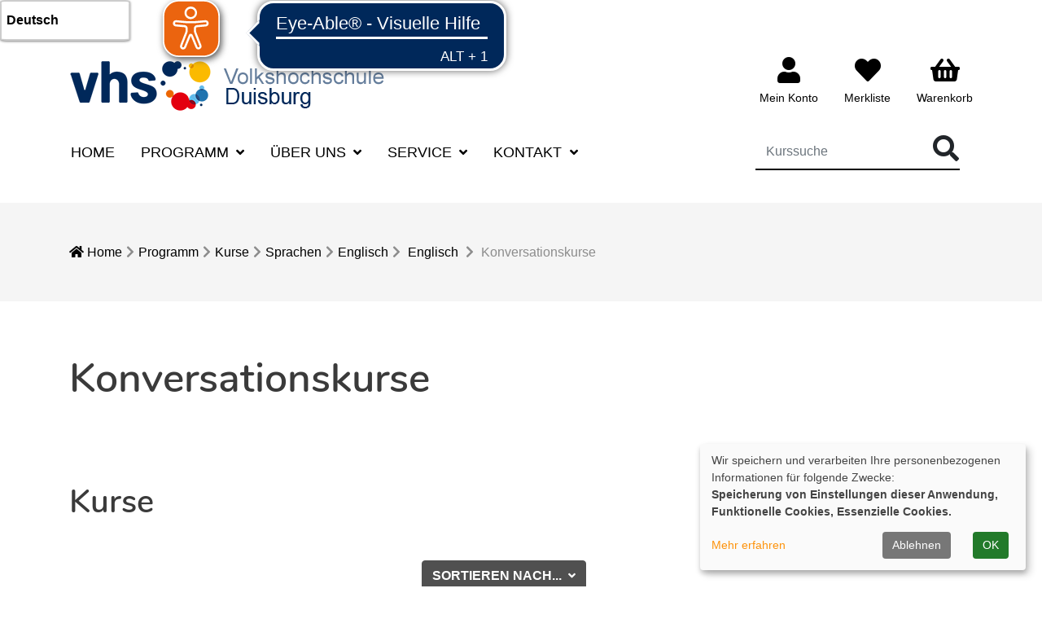

--- FILE ---
content_type: text/html; charset=utf-8
request_url: https://www.vhs-duisburg.de/programm/sprachen/englisch/kategorie/Konversationskurse/267?orderby=ort&orderbyasc=0
body_size: 16886
content:
<!DOCTYPE html>
<html lang="de">
<head>

<meta charset="utf-8">
<!-- 
	This website is powered by TYPO3 - inspiring people to share!
	TYPO3 is a free open source Content Management Framework initially created by Kasper Skaarhoj and licensed under GNU/GPL.
	TYPO3 is copyright 1998-2026 of Kasper Skaarhoj. Extensions are copyright of their respective owners.
	Information and contribution at https://typo3.org/
-->


<link rel="shortcut icon" href="/typo3conf/ext/kubus_lech/Resources/Public/Icons/favicon.ico" type="image/png">
<title>Volkshochschule Duisburg: Konversationskurse</title>
<meta http-equiv="x-ua-compatible" content="IE=edge" />
<meta name="generator" content="TYPO3 CMS" />
<meta name="viewport" content="width=device-width, initial-scale=1.0" />
<meta name="robots" content="index, follow" />
<meta name="author" content="Kubus Software GmbH" />
<meta name="keywords" content="vhs, volkshochschule, duisburg, bildung, weiterbildung, grundbildung, schulabschlüsse, alphabetisierung, sprachen, fremdsprachen, kultur, politik, gesellschaft, geschichte, philosophie, nachhaltigkeit, it, digital, edv, beruf, wirtschaft" />
<meta name="description" content="Die VHS Duisburg als kommunales Weiterbildungszentrum bietet mehr als 1000 Bildungsveranstaltungen pro Halbjahr an. Hier finden Sie alle Angebote von der Grundbildung, über Schulabschlüsse, Deutschkurse, Fremdsprachen, Kultur, Gesellschaftswissenschaften, IT, Wirtschaft, Beruf bis zur Gesundheit." />
<meta name="twitter:card" content="summary" />


<link rel="stylesheet" type="text/css" href="/typo3temp/assets/compressed/merged-521898208e454de0eda918b8682c2517-96890efc34c41ad37936c6d30fcfe4f1.css?1753281159" media="all">




<script src="/typo3temp/assets/compressed/merged-191f1de4e0a8523322cf3b92e4f809fe-8672fabf102e0e1052e9cb3ec89664d4.js?1668415704"></script>



<!-- Matomo -->
<script>
  var _paq = window._paq = window._paq || [];
  /* tracker methods like "setCustomDimension" should be called before "trackPageView" */
  _paq.push(['trackPageView']);
  _paq.push(['enableLinkTracking']);
  (function() {
    var u="https://wsts.duit.de/";
    _paq.push(['setTrackerUrl', u+'piwik.php']);
    _paq.push(['setSiteId', '15']);
    var d=document, g=d.createElement('script'), s=d.getElementsByTagName('script')[0];
    g.async=true; g.src=u+'piwik.js'; s.parentNode.insertBefore(g,s);
  })();
</script>
<!-- End Matomo Code -->	<script async src="https://cdn.eye-able.com/configs/www.vhs-duisburg.de.js"></script>
<script async src="https://cdn.eye-able.com/public/js/eyeAble.js"></script>
<script async src="https://translate-cdn.eye-able.com/eye-able-translate.js"></script>
  <translation-select position="left" left="10%" border-radius= "5%" selectui="minmal" langs="de,en-GB,fr,es,ar,bg,el,hi,it,ku,hr,ps,pl,pt,ro,ru,tr,uk"></translation-select>
  
<link rel="canonical" href="https://www.vhs-duisburg.de/programm/sprachen/englisch/kategorie/19?browse=forward&amp;knr=261SZ7507&amp;cHash=180343e538df0440f06c3b6d5a22e33d"/>


</head>
<body>
<div id="header">
	<div class="container-md">
		<div class="header-top d-md-flex justify-content-between">
			<div id="logo" class="main-logo">
				<a href="https://www.vhs-duisburg.de/" title="Zur Startseite"><img src="/fileadmin/user_upload/logo/logo.png" class="img-responsive" alt="Startseite VHS Demohausen"></a>
			</div>
			<div class="header-right clearfix">
				<div id="header-functions" class="clearfix">

					<div id="header-login" class="header-icon">
						<!-- H68--><!-- F68 --><!-- H75--><!-- F75--><div class='hauptseite_ohnestatus'>
<!-- H108A-->

<div class="tn-login-menu" >
  <a href="#" data-toggle="modal" data-target="#login-form-modal">
   <i class="fas fa-user fa-2x" aria-hidden="true"></i>
    <div class="header-icon-text mein-konto">Mein Konto</div>
  </a>   
</div>
<!-- modal fd sicht 6 -->
 <!-- F108E --></div>


					</div>
					<div id="header-merkliste" class="header-icon">
						<!-- H68--><!-- F68 --><!-- H75--><!-- F75--><div class='hauptseite_ohnestatus'>
<!-- H110A-->

   <div class="merkliste-menu">
 <a href="#" data-toggle="modal" data-target="#merkliste-modal"><i class="fa fa-heart fa-2x" aria-hidden="true"></i>
  <div class="header-icon-text mein-merkliste">Merkliste</div>
   </a>
</div>
   
<!-- H110E --></div>


					</div>
					<!-- ND146A-->
<div id="header-wk" class="float-left header-icon">
  <div class="wk-menu dropdown">
  <a href="/warenkorb/kasse/bereich/4" rel="nofollow" title="Warenkorb"  data-toggle="dropdown" aria-haspopup="true" aria-expanded="false">
   <i class="fas fa-shopping-basket fa-2x"></i>
    <div class="header-icon-text mein-warenkorb">Warenkorb</div>
  </a>
    <div id="kw-wk-menu-content" class="dropdown-menu">
  <div class="text-center"><h5 class="text-uppercase">Warenkorb ist leer</h5>
      <br />
    <p class="text-muted">Fügen Sie Kurse hinzu</p>
     <a href="/programm/sprachen/englisch/kategorie/0" class="btn btn-outline-primary" title="zum Programm">zum Kursangebot</a>
    </div>
    </div>
  </div>
</div>
<!-- ND146E -->

					<div id="header-navbar-toogle" class="header-icon">
						<button type="button"  class="navbar-toggler collapsed" data-toggle="collapse" data-target="#navigation" aria-expanded="false" aria-label="Menü aufklappen"><span class="sr-only">Menü aufklappen</span><span class="icon-bar top-bar"></span><span class="icon-bar middle-bar"></span><span class="icon-bar bottom-bar"></span></button>
					</div>
				</div>
			</div>
		</div>
		<nav class="navbar navbar-expand-lg">
    <div class="collapse navbar-collapse" id="navigation">
        <ul class="navbar-nav mr-auto">
            
                <li
                    class="nav-item">
                    
                            <a class="nav-link" href="/" 
							  >
                        
                    Home
                    </a>
                    
                </li>
            
                <li
                    class="nav-item active dropdown">
                    
                            <a class="nav-link dropdown-toggle" href="/programm"
                                role="button" data-toggle="dropdown"
                                aria-haspopup="true" aria-expanded="false"
                                id="navbarDropdown4">
                        
                    Programm
                    </a>
                    
                        <ul class="dropdown-menu" aria-labelledby="navbarDropdown4">
                            
    
            <li class="nav-item active">
                <a class="dropdown-item" href="/programm/kurse">
                    Kurse
                    
                </a>
            </li>
        

    
            <li class="nav-item">
                <a class="dropdown-item" href="/programm/bildungsurlaube">
                    Bildungsurlaube
                    
                </a>
            </li>
        

    
            <li class="nav-item">
                <a class="dropdown-item" href="/dome-sommerakademie">
                    DOME-Sommerakademie
                    
                </a>
            </li>
        

    
            <li class="nav-item">
                <a class="dropdown-item" href="/programm/duisburg-ist-spannend">
                    Duisburg ist spannend
                    
                </a>
            </li>
        

    
            <li class="nav-item">
                <a class="dropdown-item" href="/programm/jour-fixe">
                    Jour Fixe
                    
                </a>
            </li>
        

    
            <li class="nav-item">
                <a class="dropdown-item" href="/programm/jour-fixe-1">
                    vhs online
                    
                </a>
            </li>
        

    
            <li class="nav-item">
                <a class="dropdown-item" href="/programm/fortbildung-fuer-lehrende">
                    Fortbildung für Lehrende
                    
                </a>
            </li>
        

    
            <li class="nav-item">
                <a class="dropdown-item" href="/programm/projekte">
                    Projekte
                    
                </a>
            </li>
        

    
            <li class="nav-item">
                <a class="dropdown-item" href="/programm/programm-als-pdf">
                    Programm als PDF
                    
                </a>
            </li>
        

    
            <li class="nav-item">
                <a class="dropdown-item" href="/kurssuche">
                    Kurssuche
                    
                </a>
            </li>
        


                        </ul>
                    
                </li>
            
                <li
                    class="nav-item dropdown">
                    
                            <a class="nav-link dropdown-toggle" href="/ueber-uns"
                                role="button" data-toggle="dropdown"
                                aria-haspopup="true" aria-expanded="false"
                                id="navbarDropdown5">
                        
                    Über uns
                    </a>
                    
                        <ul class="dropdown-menu" aria-labelledby="navbarDropdown5">
                            
    
            <li class="nav-item">
                <a class="dropdown-item" href="/ueber-uns/team">
                    Unser Team
                    
                </a>
            </li>
        

    
            <li class="nav-item">
                <a class="dropdown-item" href="/ueber-uns/dozenten">
                    Unsere Dozenten
                    
                </a>
            </li>
        

    
            <li class="nav-item">
                <a class="dropdown-item" href="/ueber-uns/vorstand">
                    Unser Vorstand
                    
                </a>
            </li>
        

    
            <li class="nav-item">
                <a class="dropdown-item" href="/ueber-uns/geschaeftsstellenuebersicht">
                    Geschäftsstellenübersicht
                    
                </a>
            </li>
        

    
            <li class="nav-item">
                <a class="dropdown-item" href="/ueber-uns/kooperationen">
                    Kooperationen
                    
                </a>
            </li>
        

    
            <li class="nav-item">
                <a class="dropdown-item" href="/ueber-uns/leitbild">
                    Leitbild
                    
                </a>
            </li>
        

    
            <li class="nav-item">
                <a class="dropdown-item" href="/ueber-uns/qualitaetssicherung">
                    Qualitätssicherung
                    
                </a>
            </li>
        

    
            <li class="nav-item">
                <a class="dropdown-item" href="/ueber-uns/kooperationen/netzwerk-weiterbildung-2-3">
                    Stellenangebote
                    
                </a>
            </li>
        


                        </ul>
                    
                </li>
            
                <li
                    class="nav-item dropdown">
                    
                            <a class="nav-link dropdown-toggle" href="/service"
                                role="button" data-toggle="dropdown"
                                aria-haspopup="true" aria-expanded="false"
                                id="navbarDropdown7">
                        
                    Service
                    </a>
                    
                        <ul class="dropdown-menu" aria-labelledby="navbarDropdown7">
                            
    
            <li class="nav-item">
                <a class="dropdown-item" href="/service/newsletter">
                    Newsletter
                    
                </a>
            </li>
        

    
            <li class="nav-item">
                <a class="dropdown-item" href="/service/feedback">
                    Feedback &amp; Wünsche
                    
                </a>
            </li>
        

    
            <li class="nav-item">
                <a class="dropdown-item" href="/service/vhs-karte-und-gutschein">
                    VHS-Karte und Gutschein
                    
                </a>
            </li>
        

    
            <li class="nav-item">
                <a class="dropdown-item" href="/service/unternehmensservice">
                    Unternehmensservice
                    
                </a>
            </li>
        

    
            <li class="nav-item">
                <a class="dropdown-item" href="/service/beratung-und-foerderung">
                    Beratung und Förderung
                    
                </a>
            </li>
        

    
            <li class="nav-item">
                <a class="dropdown-item" href="/service/bildung-auf-bestellung">
                    Bildung auf Bestellung
                    
                </a>
            </li>
        

    
            <li class="nav-item">
                <a class="dropdown-item" href="/news/news-uebersicht">
                    Nachrichten-Archiv
                    
                </a>
            </li>
        

    
            <li class="nav-item">
                <a class="dropdown-item" href="/service/technische-hinweise">
                    Technische Voraussetzungen für die Nutzung von Online-Kursen
                    
                </a>
            </li>
        


                        </ul>
                    
                </li>
            
                <li
                    class="nav-item dropdown">
                    
                            <a class="nav-link dropdown-toggle" href="/kontakt"
                                role="button" data-toggle="dropdown"
                                aria-haspopup="true" aria-expanded="false"
                                id="navbarDropdown8">
                        
                    Kontakt
                    </a>
                    
                        <ul class="dropdown-menu" aria-labelledby="navbarDropdown8">
                            
    
            <li class="nav-item">
                <a class="dropdown-item" href="/kontakt/oeffnungszeiten">
                    Öffnungszeiten
                    
                </a>
            </li>
        

    
            <li class="nav-item">
                <a class="dropdown-item" href="/kontakt/kontaktformular">
                    Kontaktformular
                    
                </a>
            </li>
        


                        </ul>
                    
                </li>
            
        </ul>
        <div id="header-search" class="form-inline">
            <!-- B394A-->
<div id="kw-schnellsuche">
<form action="/kurssuche/liste" method="get" class="kw-fsearch-form">
  <label for="kw-fsearch-input" class="sr-only">Suchbegriff für die Kurssuche eingeben</label>
  <div class="input-group">
    <input type="hidden" name="suchesetzen" value="false">
    <input type="hidden" name="clearallkatfilter" value="true">
    <input name="kfs_stichwort_schlagwort" type="text" class="form-control" placeholder="Kurssuche" id="kw-fsearch-input">
    <span class="input-group-btn"> 
       <button type="submit"  class="btn btn-transparent">
          <i class="fa fa-search fa-2x"></i>
	      </button>    
    </span>
  </div>
</form>
</div>
<!-- B394E -->
        </div>
    </div>
</nav>

	</div>
</div>


	<div class="klickpfad-container">
		<div class="container">
			<div class="klickpfad"><div class="clearfix"><div class="clickpfad_main"><span class="clickpfad_item"><a href="/" title="Startseite"><i class="fas fa-home"></i> Home</a></span><span class="clickpfad_item"><a href="/programm">Programm</a></span><span class="clickpfad_item"><a href="/programm/kurse">Kurse</a></span><span class="clickpfad_item"><a href="/programm/sprachen">Sprachen</a></span><span class="clickpfad_item active"><a href="/programm/sprachen/englisch">Englisch</a></span></div><div class='hauptseite_clickpfad'><span class='clickpfad'>
   <a class='clickadresse ku_click_kategorie ku_click_katebene0' href='/programm/sprachen/englisch/kategorie/Sprachen/117' title='Veranstaltungsübersicht Sprachen öffnen'> Sprachen</a> <span class='trennzeichen'>  </span> <a class='clickadresse ku_click_kategorie ku_click_katebene117' href='/programm/sprachen/englisch/kategorie/Englisch/19' title='Veranstaltungsübersicht Englisch öffnen'> Englisch</a> <span class='trennzeichen'>  </span><span class='clickadrbold ku_click_kategorie ku_click_katebene19 ku_click_unterste_ebene'> Konversationskurse</span></span></div>
</div></div>
		</div>
	</div>



  <!--TYPO3SEARCH_begin-->
  <main class="page-content" id="content">
    
    
    
      <div class="container">
        



        <div id="c336"
             class="frame frame-default frame-type-list frame-layout-0">
            
            
                



            
            
                

	




            
            

    
        <!-- H85--><!-- H68--><!-- F68 --><!-- H75--><!-- F75--><div class='hauptseite_clickpfad'><span class='clickpfad'>
   <a class='clickadresse ku_click_kategorie ku_click_katebene0' href='/programm/sprachen/englisch/kategorie/Sprachen/117' title='Veranstaltungsübersicht Sprachen öffnen'> Sprachen</a> <span class='trennzeichen'>  </span> <a class='clickadresse ku_click_kategorie ku_click_katebene117' href='/programm/sprachen/englisch/kategorie/Englisch/19' title='Veranstaltungsübersicht Englisch öffnen'> Englisch</a> <span class='trennzeichen'>  </span><span class='clickadrbold ku_click_kategorie ku_click_katebene19 ku_click_unterste_ebene'> Konversationskurse</span></span></div>
<div class='hauptseite'>
  <div class='hauptseite_status'>
  </div>

 <a id="inhalt"></a>
 <div class='hauptseite_kurse'>
<!-- H12A-->
<script src="/fileadmin/kuferweb/webbasys/functions.js"></script>
<div class="kw-kursuebersicht kat117">
 
	<h1 class="kw-kat-farbe">Konversationskurse</h1>
	<div class="clearfix">	
		<div class="kw-kat-info"> 
			 				
				 <br />

			  </div>	   
	</div>
    <div class="mt-3 mb-3 d-lg-none">
    <!-- H412A-->

<p><b>Sie können folgende Kategorien auswählen:</b></p>


<div class="list-group kw-unterkategorien">
  <div class="list-group-item d-md-flex">
<!-- H412E --><!-- B412A-->	
<div class="col-md-4">
 <a href="/programm/sprachen/englisch/kategorie/Stufe+A2/301?orderby=ort&amp;orderbyasc=0#inhalt" title="Stufe A2" class="list-group-item-link">Stufe A2</a>    
</div>
<!-- B412E --><!-- B412A-->	
<div class="col-md-4">
 <a href="/programm/sprachen/englisch/kategorie/Stufe+B1/302?orderby=ort&amp;orderbyasc=0#inhalt" title="Stufe B1" class="list-group-item-link">Stufe B1</a>    
</div>
<!-- B412E --><!-- B412A-->	
<div class="col-md-4">
 <a href="/programm/sprachen/englisch/kategorie/Stufe+B2/303?orderby=ort&amp;orderbyasc=0#inhalt" title="Stufe B2" class="list-group-item-link">Stufe B2</a>    
</div>

  </div>
  <div class="list-group-item d-md-flex">
<!-- B412E --><!-- B412A-->	
<div class="col-md-4">
 <a href="/programm/sprachen/englisch/kategorie/Stufe+C1/25?orderby=ort&amp;orderbyasc=0#inhalt" title="Stufe C1" class="list-group-item-link">Stufe C1</a>    
</div>
<!-- B412E --><!-- B412A-->	
<div class="col-md-4">
 <a href="/programm/sprachen/englisch/kategorie/Stufe+C2/26?orderby=ort&amp;orderbyasc=0#inhalt" title="Stufe C2" class="list-group-item-link">Stufe C2</a>    
</div>
<!-- B412E --><!-- F412A--> 
</div>
</div>


<!-- F412E -->
  </div> 
  <h2 class="mt-6">Kurse</h2>
  <div class="row mt-6">
   <div class="col-lg-7">     
   <div class="clearfix mb-3" > 
<div class="dropdown float-right">
		  <button class="btn btn-default dropdown-toggle" type="button" id="kw-kurs-sort-menue" data-toggle="dropdown" aria-haspopup="true" aria-expanded="true">
			Sortieren nach...
			<span class="caret"></span>
		  </button>
		  <ul class="dropdown-menu" aria-labelledby="kw-kurs-sort-menue">
				  <li ><a class="dropdown-item" href="/programm/sprachen/englisch/kategorie/267?orderby=kurzbez&amp;orderbyasc=1#kw-kursuebersicht-list">Titel aufsteigend
				  </a></li>
				  <li ><a class="dropdown-item" href="/programm/sprachen/englisch/kategorie/267?orderby=kurzbez&amp;orderbyasc=0#kw-kursuebersicht-list">Titel absteigend
				  </a></li>
				  <li ><a class="dropdown-item" href="/programm/sprachen/englisch/kategorie/267?orderby=beginndt&amp;orderbyasc=1#kw-kursuebersicht-list">Datum aufsteigend
				  </a></li>
				  <li ><a class="dropdown-item" href="/programm/sprachen/englisch/kategorie/267?orderby=beginndt&amp;orderbyasc=0#kw-kursuebersicht-list">Datum absteigend
				  </a></li>
				  <li ><a class="dropdown-item" href="/programm/sprachen/englisch/kategorie/267?orderby=ort&amp;orderbyasc=1#kw-kursuebersicht-list">Ort aufsteigend
				  </a></li>
				  <li  class="active"><a class="dropdown-item"  href="/programm/sprachen/englisch/kategorie/267?orderby=ort&amp;orderbyasc=0#kw-kursuebersicht-list">Ort absteigend
				  </a></li>
				  <li ><a class="dropdown-item" href="/programm/sprachen/englisch/kategorie/267?orderby=nr&amp;orderbyasc=1#kw-kursuebersicht-list">Nummer aufsteigend
				  </a></li>
				  <li ><a class="dropdown-item" href="/programm/sprachen/englisch/kategorie/267?orderby=nr&amp;orderbyasc=0#kw-kursuebersicht-list">Nummer absteigend
				  </a></li>	
		  </ul>
</div> 
  <div class="float-left d-lg-none">
       <a href="#kw-kurs-ueb-sidebar" class="btn btn-default">Filter</a>
   </div>
</div>
<div id="kw-kursuebersicht-list">
<!-- H12E --><!-- B12A-->
  <div class="status-info " aria-hidden="true"><img  src="/fileadmin/kuferweb/webbasys/layout/kursampeln/trans.png" alt="Anmeldung auf Warteliste" title="Anmeldung auf Warteliste" style="background:url(&#039;/fileadmin/kuferweb/webbasys/layout/kursampeln/kbs_set12_dvv_style_2/kbs_set12_sprite.png&#039;) 0px -60px;height: 17px;width: 17px;" /> <span class="kw_ampel status4">Anmeldung auf Warteliste</span></div>
  <div class="h-box">
    <div class="h-box-content">
        <h4><a class="kw-kurstitel" href="/programm/sprachen/englisch/kurs/Englisch-im-Quartier-Konversationstreff-in-Rumeln/261WZ7514">Englisch im Quartier - Konversationstreff in Rumeln - ab B2</a></h4>
        <h5 class="mb-4 font-weight-bold"></h5>
        <div class="row">
    <div class="col-lg-9">
       <ul class="kw-kurs-properties">  
				  			   
					<li>Kursnummer: <span class="kw-kurs-properties-label">WZ7514</span></li>
         
           <li>Datum:
               
                    
                                  			
                                    <span class="kw-kurs-properties-label"><abbr title="Dienstag">Di.</abbr> 10.02.2026  - <abbr title="Dienstag">Di.</abbr> 05.05.2026</span>
                        
                         
                  
            </li>
            
                    <li>Uhrzeit: <span class="kw-kurs-properties-label">11:00 - 12:00 Uhr</span></li>
            <li>Ort: <span class="kw-kurs-properties-label">Wohnen in Rumeln DU e.V.;Gemeinschaftsraum</span></li>

       </ul> 
      </div>
      <div class="col-lg-3 kw-kurs-preis h3">
          36,00 &euro;
      </div>
       
     </div>
      <div class="v-box-footer">
        
        														  
												<button type="button" class="btn btn-outline-secondary outline-animate" data-toggle="modal" data-target="#merkliste-modal">
                            <i class="far fa-heart"></i>&nbsp;Kurs merken
                        </button> 
										 
        

     
        <a href="/programm/sprachen/englisch/kurs/Englisch-im-Quartier-Konversationstreff-in-Rumeln/261WZ7514" class="btn btn-secondary btn-animated">weitere Details<span class="arrow-right"><i class="fas fa-chevron-right"></i></span></a>
      </div>

    </div>
  </div>

<!-- B12E --><!-- B12A-->
  <div class="status-info " aria-hidden="true"><img  src="/fileadmin/kuferweb/webbasys/layout/kursampeln/trans.png" alt="Anmeldung m&ouml;glich" title="Anmeldung m&ouml;glich" style="background:url(&#039;/fileadmin/kuferweb/webbasys/layout/kursampeln/kbs_set12_dvv_style_2/kbs_set12_sprite.png&#039;) 0px -20px;height: 17px;width: 17px;" /> <span class="kw_ampel status2">Anmeldung m&ouml;glich</span></div>
  <div class="h-box">
    <div class="h-box-content">
        <h4><a class="kw-kurstitel" href="/programm/sprachen/englisch/kurs/Englisch-Talk-am-Samstag-B1B2-Conversation/261MZ7510">Englisch - Talk am Samstag - B1/ B2 - Conversation</a></h4>
        <h5 class="mb-4 font-weight-bold"></h5>
        <div class="row">
    <div class="col-lg-9">
       <ul class="kw-kurs-properties">  
				  			   
					<li>Kursnummer: <span class="kw-kurs-properties-label">MZ7510</span></li>
         
           <li>Datum:
               
                    <span class="kw-kurs-properties-label">Kurstermine: 14.02., 28.02., 14.03., 28.03., 25.04., 09.05.</span>  
                 
            </li>
            
                    <li>Uhrzeit: <span class="kw-kurs-properties-label">10:00 - 11:30 Uhr</span></li>
            <li>Ort: <span class="kw-kurs-properties-label">VHS im Stadtfenster;Raum415</span></li>

       </ul> 
      </div>
      <div class="col-lg-3 kw-kurs-preis h3">
          42,00 &euro;
      </div>
       
     </div>
      <div class="v-box-footer">
        
        														  
												<button type="button" class="btn btn-outline-secondary outline-animate" data-toggle="modal" data-target="#merkliste-modal">
                            <i class="far fa-heart"></i>&nbsp;Kurs merken
                        </button> 
										 
        

     
        <a href="/programm/sprachen/englisch/kurs/Englisch-Talk-am-Samstag-B1B2-Conversation/261MZ7510" class="btn btn-secondary btn-animated">weitere Details<span class="arrow-right"><i class="fas fa-chevron-right"></i></span></a>
      </div>

    </div>
  </div>

<!-- B12E --><!-- B12A-->
  <div class="status-info " aria-hidden="true"><img  src="/fileadmin/kuferweb/webbasys/layout/kursampeln/trans.png" alt="Anmeldung m&ouml;glich" title="Anmeldung m&ouml;glich" style="background:url(&#039;/fileadmin/kuferweb/webbasys/layout/kursampeln/kbs_set12_dvv_style_2/kbs_set12_sprite.png&#039;) 0px -20px;height: 17px;width: 17px;" /> <span class="kw_ampel status2">Anmeldung m&ouml;glich</span></div>
  <div class="h-box">
    <div class="h-box-content">
        <h4><a class="kw-kurstitel" href="/programm/sprachen/englisch/kurs/Englisch-B23-Conversation-ab-Lektion-6/261MZ7511">Englisch - B2.3. - Conversation ab Lektion 6</a></h4>
        <h5 class="mb-4 font-weight-bold"></h5>
        <div class="row">
    <div class="col-lg-9">
       <ul class="kw-kurs-properties">  
				  			   
					<li>Kursnummer: <span class="kw-kurs-properties-label">MZ7511</span></li>
         
           <li>Datum:
               
                    
                                  			
                                    <span class="kw-kurs-properties-label"><abbr title="Montag">Mo.</abbr> 02.02.2026  - <abbr title="Montag">Mo.</abbr> 18.05.2026</span>
                        
                         
                  
            </li>
            
                    <li>Uhrzeit: <span class="kw-kurs-properties-label">18:30 - 20:00 Uhr</span></li>
            <li>Ort: <span class="kw-kurs-properties-label">VHS im Stadtfenster;Raum415</span></li>

       </ul> 
      </div>
      <div class="col-lg-3 kw-kurs-preis h3">
          72,50 &euro;
      </div>
       
     </div>
      <div class="v-box-footer">
        
        														  
												<button type="button" class="btn btn-outline-secondary outline-animate" data-toggle="modal" data-target="#merkliste-modal">
                            <i class="far fa-heart"></i>&nbsp;Kurs merken
                        </button> 
										 
        

     
        <a href="/programm/sprachen/englisch/kurs/Englisch-B23-Conversation-ab-Lektion-6/261MZ7511" class="btn btn-secondary btn-animated">weitere Details<span class="arrow-right"><i class="fas fa-chevron-right"></i></span></a>
      </div>

    </div>
  </div>

<!-- B12E --><!-- B12A-->
  <div class="status-info " aria-hidden="true"><img  src="/fileadmin/kuferweb/webbasys/layout/kursampeln/trans.png" alt="fast ausgebucht" title="fast ausgebucht" style="background:url(&#039;/fileadmin/kuferweb/webbasys/layout/kursampeln/kbs_set12_dvv_style_2/kbs_set12_sprite.png&#039;) 0px -40px;height: 17px;width: 17px;" /> <span class="kw_ampel status3">fast ausgebucht</span></div>
  <div class="h-box">
    <div class="h-box-content">
        <h4><a class="kw-kurstitel" href="/programm/sprachen/englisch/kurs/Englisch-B1-Conversation-intermediate/261MZ7505">Englisch - B1 - Conversation - intermediate</a></h4>
        <h5 class="mb-4 font-weight-bold"></h5>
        <div class="row">
    <div class="col-lg-9">
       <ul class="kw-kurs-properties">  
				  			   
					<li>Kursnummer: <span class="kw-kurs-properties-label">MZ7505</span></li>
         
           <li>Datum:
               
                    
                                  			
                                    <span class="kw-kurs-properties-label"><abbr title="Mittwoch">Mi.</abbr> 04.02.2026  - <abbr title="Mittwoch">Mi.</abbr> 13.05.2026</span>
                        
                         
                  
            </li>
            
                    <li>Uhrzeit: <span class="kw-kurs-properties-label">11:00 - 12:30 Uhr</span></li>
            <li>Ort: <span class="kw-kurs-properties-label">VHS im Stadtfenster;Raum413</span></li>

       </ul> 
      </div>
      <div class="col-lg-3 kw-kurs-preis h3">
          72,50 &euro;
      </div>
       
     </div>
      <div class="v-box-footer">
        
        														  
												<button type="button" class="btn btn-outline-secondary outline-animate" data-toggle="modal" data-target="#merkliste-modal">
                            <i class="far fa-heart"></i>&nbsp;Kurs merken
                        </button> 
										 
        

     
        <a href="/programm/sprachen/englisch/kurs/Englisch-B1-Conversation-intermediate/261MZ7505" class="btn btn-secondary btn-animated">weitere Details<span class="arrow-right"><i class="fas fa-chevron-right"></i></span></a>
      </div>

    </div>
  </div>

<!-- B12E --><!-- B12A-->
  <div class="status-info " aria-hidden="true"><img  src="/fileadmin/kuferweb/webbasys/layout/kursampeln/trans.png" alt="fast ausgebucht" title="fast ausgebucht" style="background:url(&#039;/fileadmin/kuferweb/webbasys/layout/kursampeln/kbs_set12_dvv_style_2/kbs_set12_sprite.png&#039;) 0px -40px;height: 17px;width: 17px;" /> <span class="kw_ampel status3">fast ausgebucht</span></div>
  <div class="h-box">
    <div class="h-box-content">
        <h4><a class="kw-kurstitel" href="/programm/sprachen/englisch/kurs/Englisch-B1-Conversation/261MZ7506">Englisch - B1 - Conversation</a></h4>
        <h5 class="mb-4 font-weight-bold"></h5>
        <div class="row">
    <div class="col-lg-9">
       <ul class="kw-kurs-properties">  
				  			   
					<li>Kursnummer: <span class="kw-kurs-properties-label">MZ7506</span></li>
         
           <li>Datum:
               
                    
                                  			
                                    <span class="kw-kurs-properties-label"><abbr title="Montag">Mo.</abbr> 02.02.2026  - <abbr title="Montag">Mo.</abbr> 18.05.2026</span>
                        
                         
                  
            </li>
            
                    <li>Uhrzeit: <span class="kw-kurs-properties-label">10:30 - 12:00 Uhr</span></li>
            <li>Ort: <span class="kw-kurs-properties-label">VHS im Stadtfenster;Raum413</span></li>

       </ul> 
      </div>
      <div class="col-lg-3 kw-kurs-preis h3">
          72,50 &euro;
      </div>
       
     </div>
      <div class="v-box-footer">
        
        														  
												<button type="button" class="btn btn-outline-secondary outline-animate" data-toggle="modal" data-target="#merkliste-modal">
                            <i class="far fa-heart"></i>&nbsp;Kurs merken
                        </button> 
										 
        

     
        <a href="/programm/sprachen/englisch/kurs/Englisch-B1-Conversation/261MZ7506" class="btn btn-secondary btn-animated">weitere Details<span class="arrow-right"><i class="fas fa-chevron-right"></i></span></a>
      </div>

    </div>
  </div>

<!-- B12E --><!-- B12A-->
  <div class="status-info " aria-hidden="true"><img  src="/fileadmin/kuferweb/webbasys/layout/kursampeln/trans.png" alt="fast ausgebucht" title="fast ausgebucht" style="background:url(&#039;/fileadmin/kuferweb/webbasys/layout/kursampeln/kbs_set12_dvv_style_2/kbs_set12_sprite.png&#039;) 0px -40px;height: 17px;width: 17px;" /> <span class="kw_ampel status3">fast ausgebucht</span></div>
  <div class="h-box">
    <div class="h-box-content">
        <h4><a class="kw-kurstitel" href="/programm/sprachen/englisch/kurs/Englisch-C1--Conversation-advanced/261MZ7515">Englisch - C1 - Conversation - advanced</a></h4>
        <h5 class="mb-4 font-weight-bold"></h5>
        <div class="row">
    <div class="col-lg-9">
       <ul class="kw-kurs-properties">  
				  			   
					<li>Kursnummer: <span class="kw-kurs-properties-label">MZ7515</span></li>
         
           <li>Datum:
               
                    
                                  			
                                    <span class="kw-kurs-properties-label"><abbr title="Mittwoch">Mi.</abbr> 04.02.2026  - <abbr title="Mittwoch">Mi.</abbr> 13.05.2026</span>
                        
                         
                  
            </li>
            
                    <li>Uhrzeit: <span class="kw-kurs-properties-label">19:45 - 21:15 Uhr</span></li>
            <li>Ort: <span class="kw-kurs-properties-label">VHS im Stadtfenster;Raum412</span></li>

       </ul> 
      </div>
      <div class="col-lg-3 kw-kurs-preis h3">
          72,50 &euro;
      </div>
       
     </div>
      <div class="v-box-footer">
        
        														  
												<button type="button" class="btn btn-outline-secondary outline-animate" data-toggle="modal" data-target="#merkliste-modal">
                            <i class="far fa-heart"></i>&nbsp;Kurs merken
                        </button> 
										 
        

     
        <a href="/programm/sprachen/englisch/kurs/Englisch-C1--Conversation-advanced/261MZ7515" class="btn btn-secondary btn-animated">weitere Details<span class="arrow-right"><i class="fas fa-chevron-right"></i></span></a>
      </div>

    </div>
  </div>

<!-- B12E --><!-- B12A-->
  <div class="status-info " aria-hidden="true"><img  src="/fileadmin/kuferweb/webbasys/layout/kursampeln/trans.png" alt="fast ausgebucht" title="fast ausgebucht" style="background:url(&#039;/fileadmin/kuferweb/webbasys/layout/kursampeln/kbs_set12_dvv_style_2/kbs_set12_sprite.png&#039;) 0px -40px;height: 17px;width: 17px;" /> <span class="kw_ampel status3">fast ausgebucht</span></div>
  <div class="h-box">
    <div class="h-box-content">
        <h4><a class="kw-kurstitel" href="/programm/sprachen/englisch/kurs/Englisch-B2-Conversation/261MZ7512">Englisch - B2 - Conversation - upper-intermediate</a></h4>
        <h5 class="mb-4 font-weight-bold"></h5>
        <div class="row">
    <div class="col-lg-9">
       <ul class="kw-kurs-properties">  
				  			   
					<li>Kursnummer: <span class="kw-kurs-properties-label">MZ7512</span></li>
         
           <li>Datum:
               
                    
                                  			
                                    <span class="kw-kurs-properties-label"><abbr title="Dienstag">Di.</abbr> 03.02.2026  - <abbr title="Dienstag">Di.</abbr> 12.05.2026</span>
                        
                         
                  
            </li>
            
                    <li>Uhrzeit: <span class="kw-kurs-properties-label">09:00 - 10:30 Uhr</span></li>
            <li>Ort: <span class="kw-kurs-properties-label">VHS im Stadtfenster;Raum218</span></li>

       </ul> 
      </div>
      <div class="col-lg-3 kw-kurs-preis h3">
          72,50 &euro;
      </div>
       
     </div>
      <div class="v-box-footer">
        
        														  
												<button type="button" class="btn btn-outline-secondary outline-animate" data-toggle="modal" data-target="#merkliste-modal">
                            <i class="far fa-heart"></i>&nbsp;Kurs merken
                        </button> 
										 
        

     
        <a href="/programm/sprachen/englisch/kurs/Englisch-B2-Conversation/261MZ7512" class="btn btn-secondary btn-animated">weitere Details<span class="arrow-right"><i class="fas fa-chevron-right"></i></span></a>
      </div>

    </div>
  </div>

<!-- B12E --><!-- B12A-->
  <div class="status-info " aria-hidden="true"><img  src="/fileadmin/kuferweb/webbasys/layout/kursampeln/trans.png" alt="fast ausgebucht" title="fast ausgebucht" style="background:url(&#039;/fileadmin/kuferweb/webbasys/layout/kursampeln/kbs_set12_dvv_style_2/kbs_set12_sprite.png&#039;) 0px -40px;height: 17px;width: 17px;" /> <span class="kw_ampel status3">fast ausgebucht</span></div>
  <div class="h-box">
    <div class="h-box-content">
        <h4><a class="kw-kurstitel" href="/programm/sprachen/englisch/kurs/Englisch-C2-Conversation-proficient/261MZ7517">Englisch - C2 - Conversation - proficient</a></h4>
        <h5 class="mb-4 font-weight-bold"></h5>
        <div class="row">
    <div class="col-lg-9">
       <ul class="kw-kurs-properties">  
				  			   
					<li>Kursnummer: <span class="kw-kurs-properties-label">MZ7517</span></li>
         
           <li>Datum:
               
                    
                                  			
                                    <span class="kw-kurs-properties-label"><abbr title="Dienstag">Di.</abbr> 03.02.2026  - <abbr title="Dienstag">Di.</abbr> 12.05.2026</span>
                        
                         
                  
            </li>
            
                    <li>Uhrzeit: <span class="kw-kurs-properties-label">11:00 - 12:30 Uhr</span></li>
            <li>Ort: <span class="kw-kurs-properties-label">VHS im Stadtfenster;Raum218</span></li>

       </ul> 
      </div>
      <div class="col-lg-3 kw-kurs-preis h3">
          72,50 &euro;
      </div>
       
     </div>
      <div class="v-box-footer">
        
        														  
												<button type="button" class="btn btn-outline-secondary outline-animate" data-toggle="modal" data-target="#merkliste-modal">
                            <i class="far fa-heart"></i>&nbsp;Kurs merken
                        </button> 
										 
        

     
        <a href="/programm/sprachen/englisch/kurs/Englisch-C2-Conversation-proficient/261MZ7517" class="btn btn-secondary btn-animated">weitere Details<span class="arrow-right"><i class="fas fa-chevron-right"></i></span></a>
      </div>

    </div>
  </div>

<!-- B12E --><!-- B12A-->
  <div class="status-info " aria-hidden="true"><img  src="/fileadmin/kuferweb/webbasys/layout/kursampeln/trans.png" alt="Anmeldung m&ouml;glich" title="Anmeldung m&ouml;glich" style="background:url(&#039;/fileadmin/kuferweb/webbasys/layout/kursampeln/kbs_set12_dvv_style_2/kbs_set12_sprite.png&#039;) 0px -20px;height: 17px;width: 17px;" /> <span class="kw_ampel status2">Anmeldung m&ouml;glich</span></div>
  <div class="h-box">
    <div class="h-box-content">
        <h4><a class="kw-kurstitel" href="/programm/sprachen/englisch/kurs/Fremdsprachen-lernen-mit-Unterstuetzung-von-KI/261MZ5521">Fremdsprachen lernen mit Unterst&uuml;tzung von KI</a></h4>
        <h5 class="mb-4 font-weight-bold"></h5>
        <div class="row">
    <div class="col-lg-9">
       <ul class="kw-kurs-properties">  
				  			   
					<li>Kursnummer: <span class="kw-kurs-properties-label">MZ5521</span></li>
         
           <li>Datum:
               
                    
                        					     
                                        <span class="kw-kurs-properties-label"><abbr title="Samstag">Sa.</abbr> 14.03.2026</span>
                         
                         
                  
            </li>
            
                    <li>Uhrzeit: <span class="kw-kurs-properties-label">10:00 - 13:00 Uhr</span></li>
            <li>Ort: <span class="kw-kurs-properties-label">VHS im Stadtfenster;Raum217</span></li>

       </ul> 
      </div>
      <div class="col-lg-3 kw-kurs-preis h3">
          17,00 &euro;
      </div>
       
     </div>
      <div class="v-box-footer">
        
        														  
												<button type="button" class="btn btn-outline-secondary outline-animate" data-toggle="modal" data-target="#merkliste-modal">
                            <i class="far fa-heart"></i>&nbsp;Kurs merken
                        </button> 
										 
        

     
        <a href="/programm/sprachen/englisch/kurs/Fremdsprachen-lernen-mit-Unterstuetzung-von-KI/261MZ5521" class="btn btn-secondary btn-animated">weitere Details<span class="arrow-right"><i class="fas fa-chevron-right"></i></span></a>
      </div>

    </div>
  </div>

<!-- B12E --><!-- B12A-->
  <div class="status-info " aria-hidden="true"><img  src="/fileadmin/kuferweb/webbasys/layout/kursampeln/trans.png" alt="fast ausgebucht" title="fast ausgebucht" style="background:url(&#039;/fileadmin/kuferweb/webbasys/layout/kursampeln/kbs_set12_dvv_style_2/kbs_set12_sprite.png&#039;) 0px -40px;height: 17px;width: 17px;" /> <span class="kw_ampel status3">fast ausgebucht</span></div>
  <div class="h-box">
    <div class="h-box-content">
        <h4><a class="kw-kurstitel" href="/programm/sprachen/englisch/kurs/Englisch-B2-Conversation/261MZ7513">Englisch - B2 - Conversation - upper-intermediate</a></h4>
        <h5 class="mb-4 font-weight-bold"></h5>
        <div class="row">
    <div class="col-lg-9">
       <ul class="kw-kurs-properties">  
				  			   
					<li>Kursnummer: <span class="kw-kurs-properties-label">MZ7513</span></li>
         
           <li>Datum:
               
                    
                                  			
                                    <span class="kw-kurs-properties-label"><abbr title="Dienstag">Di.</abbr> 03.02.2026  - <abbr title="Dienstag">Di.</abbr> 12.05.2026</span>
                        
                         
                  
            </li>
            
                    <li>Uhrzeit: <span class="kw-kurs-properties-label">18:30 - 20:00 Uhr</span></li>
            <li>Ort: <span class="kw-kurs-properties-label">VHS im Stadtfenster;Raum217</span></li>

       </ul> 
      </div>
      <div class="col-lg-3 kw-kurs-preis h3">
          72,50 &euro;
      </div>
       
     </div>
      <div class="v-box-footer">
        
        														  
												<button type="button" class="btn btn-outline-secondary outline-animate" data-toggle="modal" data-target="#merkliste-modal">
                            <i class="far fa-heart"></i>&nbsp;Kurs merken
                        </button> 
										 
        

     
        <a href="/programm/sprachen/englisch/kurs/Englisch-B2-Conversation/261MZ7513" class="btn btn-secondary btn-animated">weitere Details<span class="arrow-right"><i class="fas fa-chevron-right"></i></span></a>
      </div>

    </div>
  </div>

<!-- B12E --><!-- B12A-->
  <div class="status-info " aria-hidden="true"><img  src="/fileadmin/kuferweb/webbasys/layout/kursampeln/trans.png" alt="Anmeldung m&ouml;glich" title="Anmeldung m&ouml;glich" style="background:url(&#039;/fileadmin/kuferweb/webbasys/layout/kursampeln/kbs_set12_dvv_style_2/kbs_set12_sprite.png&#039;) 0px -20px;height: 17px;width: 17px;" /> <span class="kw_ampel status2">Anmeldung m&ouml;glich</span></div>
  <div class="h-box">
    <div class="h-box-content">
        <h4><a class="kw-kurstitel" href="/programm/sprachen/englisch/kurs/Englisch-A2B1-Conversation/261MZ7502">Englisch - A2/B1 - Conversation - pre-intermediate</a></h4>
        <h5 class="mb-4 font-weight-bold"></h5>
        <div class="row">
    <div class="col-lg-9">
       <ul class="kw-kurs-properties">  
				  			   
					<li>Kursnummer: <span class="kw-kurs-properties-label">MZ7502</span></li>
         
           <li>Datum:
               
                    
                                  			
                                    <span class="kw-kurs-properties-label"><abbr title="Freitag">Fr.</abbr> 06.02.2026  - <abbr title="Freitag">Fr.</abbr> 22.05.2026</span>
                        
                         
                  
            </li>
            
                    <li>Uhrzeit: <span class="kw-kurs-properties-label">10:45 - 12:15 Uhr</span></li>
            <li>Ort: <span class="kw-kurs-properties-label">VHS im Stadtfenster;Raum121</span></li>

       </ul> 
      </div>
      <div class="col-lg-3 kw-kurs-preis h3">
          72,50 &euro;
      </div>
       
     </div>
      <div class="v-box-footer">
        
        														  
												<button type="button" class="btn btn-outline-secondary outline-animate" data-toggle="modal" data-target="#merkliste-modal">
                            <i class="far fa-heart"></i>&nbsp;Kurs merken
                        </button> 
										 
        

     
        <a href="/programm/sprachen/englisch/kurs/Englisch-A2B1-Conversation/261MZ7502" class="btn btn-secondary btn-animated">weitere Details<span class="arrow-right"><i class="fas fa-chevron-right"></i></span></a>
      </div>

    </div>
  </div>

<!-- B12E --><!-- B12A-->
  <div class="status-info " aria-hidden="true"><img  src="/fileadmin/kuferweb/webbasys/layout/kursampeln/trans.png" alt="Anmeldung m&ouml;glich" title="Anmeldung m&ouml;glich" style="background:url(&#039;/fileadmin/kuferweb/webbasys/layout/kursampeln/kbs_set12_dvv_style_2/kbs_set12_sprite.png&#039;) 0px -20px;height: 17px;width: 17px;" /> <span class="kw_ampel status2">Anmeldung m&ouml;glich</span></div>
  <div class="h-box">
    <div class="h-box-content">
        <h4><a class="kw-kurstitel" href="/programm/sprachen/englisch/kurs/Englisch-A2-Easy-Conversation/261MZ7500">Englisch - A2 - Easy Conversation</a></h4>
        <h5 class="mb-4 font-weight-bold"></h5>
        <div class="row">
    <div class="col-lg-9">
       <ul class="kw-kurs-properties">  
				  			   
					<li>Kursnummer: <span class="kw-kurs-properties-label">MZ7500</span></li>
         
           <li>Datum:
               
                    
                                  			
                                    <span class="kw-kurs-properties-label"><abbr title="Montag">Mo.</abbr> 02.02.2026  - <abbr title="Montag">Mo.</abbr> 18.05.2026</span>
                        
                         
                  
            </li>
            
                    <li>Uhrzeit: <span class="kw-kurs-properties-label">18:00 - 19:30 Uhr</span></li>
            <li>Ort: <span class="kw-kurs-properties-label">VHS im Stadtfenster;Raum117</span></li>

       </ul> 
      </div>
      <div class="col-lg-3 kw-kurs-preis h3">
          72,50 &euro;
      </div>
       
     </div>
      <div class="v-box-footer">
        
        														  
												<button type="button" class="btn btn-outline-secondary outline-animate" data-toggle="modal" data-target="#merkliste-modal">
                            <i class="far fa-heart"></i>&nbsp;Kurs merken
                        </button> 
										 
        

     
        <a href="/programm/sprachen/englisch/kurs/Englisch-A2-Easy-Conversation/261MZ7500" class="btn btn-secondary btn-animated">weitere Details<span class="arrow-right"><i class="fas fa-chevron-right"></i></span></a>
      </div>

    </div>
  </div>

<!-- B12E --><!-- B12A-->
  <div class="status-info " aria-hidden="true"><img  src="/fileadmin/kuferweb/webbasys/layout/kursampeln/trans.png" alt="fast ausgebucht" title="fast ausgebucht" style="background:url(&#039;/fileadmin/kuferweb/webbasys/layout/kursampeln/kbs_set12_dvv_style_2/kbs_set12_sprite.png&#039;) 0px -40px;height: 17px;width: 17px;" /> <span class="kw_ampel status3">fast ausgebucht</span></div>
  <div class="h-box">
    <div class="h-box-content">
        <h4><a class="kw-kurstitel" href="/programm/sprachen/englisch/kurs/Englisch-B1-Conversation/261MZ7503">Englisch - B1 - Conversation - intermediate</a></h4>
        <h5 class="mb-4 font-weight-bold"></h5>
        <div class="row">
    <div class="col-lg-9">
       <ul class="kw-kurs-properties">  
				  			   
					<li>Kursnummer: <span class="kw-kurs-properties-label">MZ7503</span></li>
         
           <li>Datum:
               
                    
                                  			
                                    <span class="kw-kurs-properties-label"><abbr title="Dienstag">Di.</abbr> 03.02.2026  - <abbr title="Dienstag">Di.</abbr> 12.05.2026</span>
                        
                         
                  
            </li>
            
                    <li>Uhrzeit: <span class="kw-kurs-properties-label">14:30 - 16:00 Uhr</span></li>
            <li>Ort: <span class="kw-kurs-properties-label">VHS im Stadtfenster;Raum117</span></li>

       </ul> 
      </div>
      <div class="col-lg-3 kw-kurs-preis h3">
          72,50 &euro;
      </div>
       
     </div>
      <div class="v-box-footer">
        
        														  
												<button type="button" class="btn btn-outline-secondary outline-animate" data-toggle="modal" data-target="#merkliste-modal">
                            <i class="far fa-heart"></i>&nbsp;Kurs merken
                        </button> 
										 
        

     
        <a href="/programm/sprachen/englisch/kurs/Englisch-B1-Conversation/261MZ7503" class="btn btn-secondary btn-animated">weitere Details<span class="arrow-right"><i class="fas fa-chevron-right"></i></span></a>
      </div>

    </div>
  </div>

<!-- B12E --><!-- B12A-->
  <div class="status-info nicht-buchbar" aria-hidden="true"><img  src="/fileadmin/kuferweb/webbasys/layout/kursampeln/trans.png" alt="Keine Online-Anmeldung m&ouml;glich" title="Keine Online-Anmeldung m&ouml;glich" style="background:url(&#039;/fileadmin/kuferweb/webbasys/layout/kursampeln/kbs_set12_dvv_style_2/kbs_set12_sprite.png&#039;) 0px -120px;height: 17px;width: 17px;" /> <span class="kw_ampel status7">Keine Online-Anmeldung m&ouml;glich</span></div>
  <div class="h-box">
    <div class="h-box-content">
        <h4><a class="kw-kurstitel" href="/programm/sprachen/englisch/kurs/Einstufung-und-Beratungstag-Fremdsprachen/261MZ7000">Einstufung und Beratungstag Fremdsprachen</a></h4>
        <h5 class="mb-4 font-weight-bold"></h5>
        <div class="row">
    <div class="col-lg-9">
       <ul class="kw-kurs-properties">  
				  			   
					<li>Kursnummer: <span class="kw-kurs-properties-label">MZ7000</span></li>
         
           <li>Datum:
               
                    <span class="kw-kurs-properties-label">Mi, 21.01., 10:00 - 18:00 Uhr</span>  
                 
            </li>
            
                    <li>Uhrzeit: <span class="kw-kurs-properties-label">10:00 - 18:00 Uhr</span></li>
            <li>Ort: <span class="kw-kurs-properties-label">VHS im Stadtfenster;Raum 102</span></li>

       </ul> 
      </div>
      <div class="col-lg-3 kw-kurs-preis h3">
          0,00 &euro;
      </div>
       
     </div>
      <div class="v-box-footer">
        
        														  
												<button type="button" class="btn btn-outline-secondary outline-animate" data-toggle="modal" data-target="#merkliste-modal">
                            <i class="far fa-heart"></i>&nbsp;Kurs merken
                        </button> 
										 
        

     
        <a href="/programm/sprachen/englisch/kurs/Einstufung-und-Beratungstag-Fremdsprachen/261MZ7000" class="btn btn-secondary btn-animated">weitere Details<span class="arrow-right"><i class="fas fa-chevron-right"></i></span></a>
      </div>

    </div>
  </div>

<!-- B12E --><!-- B12A-->
  <div class="status-info " aria-hidden="true"><img  src="/fileadmin/kuferweb/webbasys/layout/kursampeln/trans.png" alt="Anmeldung m&ouml;glich" title="Anmeldung m&ouml;glich" style="background:url(&#039;/fileadmin/kuferweb/webbasys/layout/kursampeln/kbs_set12_dvv_style_2/kbs_set12_sprite.png&#039;) 0px -20px;height: 17px;width: 17px;" /> <span class="kw_ampel status2">Anmeldung m&ouml;glich</span></div>
  <div class="h-box">
    <div class="h-box-content">
        <h4><a class="kw-kurstitel" href="/programm/sprachen/englisch/kurs/Englisch-B1B2-Conversation/261SZ7508">Englisch - B1/B2 Conversation - intermediate/ upper-intermediate</a></h4>
        <h5 class="mb-4 font-weight-bold"></h5>
        <div class="row">
    <div class="col-lg-9">
       <ul class="kw-kurs-properties">  
				  			   
					<li>Kursnummer: <span class="kw-kurs-properties-label">SZ7508</span></li>
         
           <li>Datum:
               
                    
                                  			
                                    <span class="kw-kurs-properties-label"><abbr title="Donnerstag">Do.</abbr> 05.02.2026  - <abbr title="Donnerstag">Do.</abbr> 21.05.2026</span>
                        
                         
                  
            </li>
            
                    <li>Uhrzeit: <span class="kw-kurs-properties-label">09:30 - 11:00 Uhr</span></li>
            <li>Ort: <span class="kw-kurs-properties-label">Bezirksamt Duisburg S&uuml;d;Raum2</span></li>

       </ul> 
      </div>
      <div class="col-lg-3 kw-kurs-preis h3">
          72,50 &euro;
      </div>
       
     </div>
      <div class="v-box-footer">
        
        														  
												<button type="button" class="btn btn-outline-secondary outline-animate" data-toggle="modal" data-target="#merkliste-modal">
                            <i class="far fa-heart"></i>&nbsp;Kurs merken
                        </button> 
										 
        

     
        <a href="/programm/sprachen/englisch/kurs/Englisch-B1B2-Conversation/261SZ7508" class="btn btn-secondary btn-animated">weitere Details<span class="arrow-right"><i class="fas fa-chevron-right"></i></span></a>
      </div>

    </div>
  </div>

<!-- B12E --><!-- B12A-->
  <div class="status-info " aria-hidden="true"><img  src="/fileadmin/kuferweb/webbasys/layout/kursampeln/trans.png" alt="Anmeldung auf Warteliste" title="Anmeldung auf Warteliste" style="background:url(&#039;/fileadmin/kuferweb/webbasys/layout/kursampeln/kbs_set12_dvv_style_2/kbs_set12_sprite.png&#039;) 0px -60px;height: 17px;width: 17px;" /> <span class="kw_ampel status4">Anmeldung auf Warteliste</span></div>
  <div class="h-box">
    <div class="h-box-content">
        <h4><a class="kw-kurstitel" href="/programm/sprachen/englisch/kurs/Englisch-C1-Conversation-advanced/261SZ7516">Englisch - C1 Conversation - advanced</a></h4>
        <h5 class="mb-4 font-weight-bold"></h5>
        <div class="row">
    <div class="col-lg-9">
       <ul class="kw-kurs-properties">  
				  			   
					<li>Kursnummer: <span class="kw-kurs-properties-label">SZ7516</span></li>
         
           <li>Datum:
               
                    
                                  			
                                    <span class="kw-kurs-properties-label"><abbr title="Montag">Mo.</abbr> 02.02.2026  - <abbr title="Montag">Mo.</abbr> 18.05.2026</span>
                        
                         
                  
            </li>
            
                    <li>Uhrzeit: <span class="kw-kurs-properties-label">09:15 - 10:45 Uhr</span></li>
            <li>Ort: <span class="kw-kurs-properties-label">Bezirksamt Duisburg S&uuml;d;Raum2</span></li>

       </ul> 
      </div>
      <div class="col-lg-3 kw-kurs-preis h3">
          72,50 &euro;
      </div>
       
     </div>
      <div class="v-box-footer">
        
        														  
												<button type="button" class="btn btn-outline-secondary outline-animate" data-toggle="modal" data-target="#merkliste-modal">
                            <i class="far fa-heart"></i>&nbsp;Kurs merken
                        </button> 
										 
        

     
        <a href="/programm/sprachen/englisch/kurs/Englisch-C1-Conversation-advanced/261SZ7516" class="btn btn-secondary btn-animated">weitere Details<span class="arrow-right"><i class="fas fa-chevron-right"></i></span></a>
      </div>

    </div>
  </div>

<!-- B12E --><!-- B12A-->
  <div class="status-info " aria-hidden="true"><img  src="/fileadmin/kuferweb/webbasys/layout/kursampeln/trans.png" alt="Anmeldung m&ouml;glich" title="Anmeldung m&ouml;glich" style="background:url(&#039;/fileadmin/kuferweb/webbasys/layout/kursampeln/kbs_set12_dvv_style_2/kbs_set12_sprite.png&#039;) 0px -20px;height: 17px;width: 17px;" /> <span class="kw_ampel status2">Anmeldung m&ouml;glich</span></div>
  <div class="h-box">
    <div class="h-box-content">
        <h4><a class="kw-kurstitel" href="/programm/sprachen/englisch/kurs/Englisch-B1B2-Conversation/261SZ7507">Englisch - B1/B2 Conversation - intermediate/ upper-intermediate</a></h4>
        <h5 class="mb-4 font-weight-bold"></h5>
        <div class="row">
    <div class="col-lg-9">
       <ul class="kw-kurs-properties">  
				  			   
					<li>Kursnummer: <span class="kw-kurs-properties-label">SZ7507</span></li>
         
           <li>Datum:
               
                    
                                  			
                                    <span class="kw-kurs-properties-label"><abbr title="Montag">Mo.</abbr> 02.02.2026  - <abbr title="Montag">Mo.</abbr> 18.05.2026</span>
                        
                         
                  
            </li>
            
                    <li>Uhrzeit: <span class="kw-kurs-properties-label">09:30 - 11:00 Uhr</span></li>
            <li>Ort: <span class="kw-kurs-properties-label">Bezirksamt Duisburg S&uuml;d;Raum1</span></li>

       </ul> 
      </div>
      <div class="col-lg-3 kw-kurs-preis h3">
          72,50 &euro;
      </div>
       
     </div>
      <div class="v-box-footer">
        
        														  
												<button type="button" class="btn btn-outline-secondary outline-animate" data-toggle="modal" data-target="#merkliste-modal">
                            <i class="far fa-heart"></i>&nbsp;Kurs merken
                        </button> 
										 
        

     
        <a href="/programm/sprachen/englisch/kurs/Englisch-B1B2-Conversation/261SZ7507" class="btn btn-secondary btn-animated">weitere Details<span class="arrow-right"><i class="fas fa-chevron-right"></i></span></a>
      </div>

    </div>
  </div>

<!-- B12E --><!-- F12A-->
</div>
<br>
<br>

</div>

  
<div class="col-lg-4 offset-lg-1 kw-kurs-ueb-sidebar" id="kw-kurs-ueb-sidebar">
  <h4>Hier können Sie filtern</h4>
   <div class="bg-grey mb-3">
    <!-- H261A-->

<ul class="kw-kat-list nav flex-column">

<!-- H261E -->
<!-- B261A-->
 
      <li class="kw-kat-dropdown ebene1 ">
         <a href="/programm/sprachen/englisch/kategorie/Gesellschaft+-+Politik+-+Umwelt/118?orderby=ort&amp;orderbyasc=0#inhalt" class="nav-link " title="Gesellschaft - Politik - Umwelt">Gesellschaft - Politik - Umwelt
          <i class="fa fa-chevron-right dropdown-ebene1 kw-kat-dropdown-toggle float-right"></i>
        </a>
          <div class="kw-kat-dropdown-submenu ">        
           <!-- H261A-->

<ul class="kw-kat-list nav flex-column">

<!-- H261E -->
<!-- B261A-->
 
         <li class="">
           <a href="/programm/gesellschaft/politik-gesellschaft-zeigeschehen/kategorie/Gesellschaft+-+Politik+-+Zeitgeschehen/2?orderby=ort&amp;orderbyasc=0#inhalt" class="nav-link " title="Gesellschaft - Politik - Zeitgeschehen">Gesellschaft - Politik - Zeitgeschehen</a>         
        </li>

<!-- B261E -->
<!-- B261A-->
 
         <li class="">
           <a href="/programm/gesellschaft/geschichte-regionalgeschichte/kategorie/Geschichte+-+Regionalgeschichte/3?orderby=ort&amp;orderbyasc=0#inhalt" class="nav-link " title="Geschichte - Regionalgeschichte">Geschichte - Regionalgeschichte</a>         
        </li>

<!-- B261E -->
<!-- B261A-->
 
         <li class="">
           <a href="/programm/gesellschaft/philosophie/kategorie/Philosophie/4?orderby=ort&amp;orderbyasc=0#inhalt" class="nav-link " title="Philosophie">Philosophie</a>         
        </li>

<!-- B261E -->
<!-- B261A-->
 
         <li class="">
           <a href="/programm/gesellschaft/paedagogik-psychologie-persoenlichkeitsbildung/kategorie/Paedagogik+-+Psychologie+-+Persoenlichkeitsbildung/5?orderby=ort&amp;orderbyasc=0#inhalt" class="nav-link " title="P&auml;dagogik - Psychologie - Pers&ouml;nlichkeitsbildung">P&auml;dagogik - Psychologie - Pers&ouml;nlichkeitsbildung</a>         
        </li>

<!-- B261E -->
<!-- B261A-->
 
         <li class="">
           <a href="/programm/gesellschaft/transkulturelle-bildung/kategorie/Transkulturelle+Bildung/271?orderby=ort&amp;orderbyasc=0#inhalt" class="nav-link " title="Transkulturelle Bildung">Transkulturelle Bildung</a>         
        </li>

<!-- B261E -->
<!-- B261A-->
 
         <li class="">
           <a href="/programm/gesellschaft/fortbildung-fuer-das-ehrenamt/kategorie/Fortbildung+fuer+das+Ehrenamt/272?orderby=ort&amp;orderbyasc=0#inhalt" class="nav-link " title="Fortbildung f&uuml;r das Ehrenamt">Fortbildung f&uuml;r das Ehrenamt</a>         
        </li>

<!-- B261E -->
<!-- B261A-->
 
         <li class="">
           <a href="/programm/gesellschaft/bildung-fuer-nachhaltige-entwicklung/kategorie/Bildung+fuer+nachhaltige+Entwicklung/124?orderby=ort&amp;orderbyasc=0#inhalt" class="nav-link " title="Bildung f&uuml;r nachhaltige Entwicklung">Bildung f&uuml;r nachhaltige Entwicklung</a>         
        </li>

<!-- B261E -->
<!-- F261A-->
</ul>

<!-- F261E -->

        </div>
      </li>
       
<!-- B261E -->
<!-- B261A-->
 
      <li class="kw-kat-dropdown ebene1 ">
         <a href="/programm/sprachen/englisch/kategorie/Kultur+-+Gestalten+-+Exkursionen/119?orderby=ort&amp;orderbyasc=0#inhalt" class="nav-link " title="Kultur - Gestalten - Exkursionen">Kultur - Gestalten - Exkursionen
          <i class="fa fa-chevron-right dropdown-ebene1 kw-kat-dropdown-toggle float-right"></i>
        </a>
          <div class="kw-kat-dropdown-submenu ">        
           <!-- H261A-->

<ul class="kw-kat-list nav flex-column">

<!-- H261E -->
<!-- B261A-->
 
      <li class="kw-kat-dropdown ebene2 ">
         <a href="/kategorie/Kulturelle+Bildung/30?orderby=ort&amp;orderbyasc=0#inhalt" class="nav-link " title="Kulturelle Bildung">Kulturelle Bildung
          <i class="fa fa-chevron-right dropdown-ebene2 kw-kat-dropdown-toggle float-right"></i>
        </a>
          <div class="kw-kat-dropdown-submenu ">        
           <!-- H261A-->

<ul class="kw-kat-list nav flex-column">

<!-- H261E -->
<!-- B261A-->
 
         <li class="">
           <a href="/programm/kultur/religionen-1/kategorie/Religionen/32?orderby=ort&amp;orderbyasc=0#inhalt" class="nav-link " title="Religionen">Religionen</a>         
        </li>

<!-- B261E -->
<!-- B261A-->
 
         <li class="">
           <a href="/programm/kultur/symbolik/kategorie/Symbolik+und+Mythologie/111?orderby=ort&amp;orderbyasc=0#inhalt" class="nav-link " title="Symbolik und Mythologie">Symbolik und Mythologie</a>         
        </li>

<!-- B261E -->
<!-- B261A-->
 
         <li class="">
           <a href="/programm/kultur/literatur/kategorie/Literatur/34?orderby=ort&amp;orderbyasc=0#inhalt" class="nav-link " title="Literatur">Literatur</a>         
        </li>

<!-- B261E -->
<!-- B261A-->
 
         <li class="">
           <a href="/programm/kultur/kunstgeschichte/kategorie/Kultur-+und+Kunstgeschichte/35?orderby=ort&amp;orderbyasc=0#inhalt" class="nav-link " title="Kultur- und Kunstgeschichte">Kultur- und Kunstgeschichte</a>         
        </li>

<!-- B261E -->
<!-- B261A-->
 
         <li class="">
           <a href="/programm/kultur/musik/kategorie/Musik+Geschichte+Theorie+Konzerte/36?orderby=ort&amp;orderbyasc=0#inhalt" class="nav-link " title="Musik (Geschichte, Theorie, Konzerte)">Musik (Geschichte, Theorie, Konzerte)</a>         
        </li>

<!-- B261E -->
<!-- B261A-->
 
         <li class="">
           <a href="/programm/kultur/musizieren/kategorie/Musizieren/37?orderby=ort&amp;orderbyasc=0#inhalt" class="nav-link " title="Musizieren">Musizieren</a>         
        </li>

<!-- B261E -->
<!-- B261A-->
 
         <li class="">
           <a href="/programm/kultur/theater/kategorie/Theater+-+Kabarett/38?orderby=ort&amp;orderbyasc=0#inhalt" class="nav-link " title="Theater - Kabarett">Theater - Kabarett</a>         
        </li>

<!-- B261E -->
<!-- B261A-->
 
         <li class="">
           <a href="/programm/kultur/tanz/kategorie/Tanz/39?orderby=ort&amp;orderbyasc=0#inhalt" class="nav-link " title="Tanz">Tanz</a>         
        </li>

<!-- B261E -->
<!-- B261A-->
 
         <li class="">
           <a href="/programm/kultur/kunsthandwerk/kategorie/Bildnerisches+und+Plastisches+Gestalten+Kunsthandwerkliches+Arbeiten/40?orderby=ort&amp;orderbyasc=0#inhalt" class="nav-link " title="Bildnerisches und Plastisches Gestalten, Kunsthandwerkliches Arbeiten">Bildnerisches und Plastisches Gestalten, Kunsthandwerkliches Arbeiten</a>         
        </li>

<!-- B261E -->
<!-- B261A-->
 
         <li class="">
           <a href="/programm/kultur/spiele/kategorie/Spiele/33?orderby=ort&amp;orderbyasc=0#inhalt" class="nav-link " title="Spiele">Spiele</a>         
        </li>

<!-- B261E -->
<!-- B261A-->
 
         <li class="">
           <a href="/programm/kultur/medienkompetenz/kategorie/Foto+-+Film+-+Medienkompetenz/41?orderby=ort&amp;orderbyasc=0#inhalt" class="nav-link " title="Foto - Film - Medienkompetenz">Foto - Film - Medienkompetenz</a>         
        </li>

<!-- B261E -->
<!-- F261A-->
</ul>

<!-- F261E -->

        </div>
      </li>
       
<!-- B261E -->
<!-- B261A-->
 
      <li class="kw-kat-dropdown ebene2 ">
         <a href="/kultur/exkursionen/kategorie/Tagesexkursionen/83?orderby=ort&amp;orderbyasc=0#inhalt" class="nav-link " title="Tagesexkursionen">Tagesexkursionen
          <i class="fa fa-chevron-right dropdown-ebene2 kw-kat-dropdown-toggle float-right"></i>
        </a>
          <div class="kw-kat-dropdown-submenu ">        
           <!-- H261A-->

<ul class="kw-kat-list nav flex-column">

<!-- H261E -->
<!-- B261A-->
 
         <li class="">
           <a href="/kultur/exkursionen/kategorie/Theater-+und+Konzertfahrten/85?orderby=ort&amp;orderbyasc=0#inhalt" class="nav-link " title="Theater- und Konzertfahrten">Theater- und Konzertfahrten</a>         
        </li>

<!-- B261E -->
<!-- B261A-->
 
         <li class="">
           <a href="/kultur/exkursionen/kategorie/Tagesfahrten+zur+Kunst-+und+Kulturgeschichte/86?orderby=ort&amp;orderbyasc=0#inhalt" class="nav-link " title="Tagesfahrten zur Kunst- und Kulturgeschichte">Tagesfahrten zur Kunst- und Kulturgeschichte</a>         
        </li>

<!-- B261E -->
<!-- F261A-->
</ul>

<!-- F261E -->

        </div>
      </li>
       
<!-- B261E -->
<!-- F261A-->
</ul>

<!-- F261E -->

        </div>
      </li>
       
<!-- B261E -->
<!-- B261A-->
 
      <li class="kw-kat-dropdown ebene1 ">
         <a href="/programm/sprachen/englisch/kategorie/Grundbildung/281?orderby=ort&amp;orderbyasc=0#inhalt" class="nav-link " title="Grundbildung">Grundbildung
          <i class="fa fa-chevron-right dropdown-ebene1 kw-kat-dropdown-toggle float-right"></i>
        </a>
          <div class="kw-kat-dropdown-submenu ">        
           <!-- H261A-->

<ul class="kw-kat-list nav flex-column">

<!-- H261E -->
<!-- B261A-->
 
         <li class="">
           <a href="/programm/grundbildung/grundbildung/kategorie/Alphabetisierung/282?orderby=ort&amp;orderbyasc=0#inhalt" class="nav-link " title="Alphabetisierung">Alphabetisierung</a>         
        </li>

<!-- B261E -->
<!-- B261A-->
 
         <li class="">
           <a href="/programm/grundbildung/rechtschreibtraining/kategorie/Rechtschreibtraining/283?orderby=ort&amp;orderbyasc=0#inhalt" class="nav-link " title="Rechtschreibtraining">Rechtschreibtraining</a>         
        </li>

<!-- B261E -->
<!-- F261A-->
</ul>

<!-- F261E -->

        </div>
      </li>
       
<!-- B261E -->
<!-- B261A-->
 
      <li class="kw-kat-dropdown ebene1 ">
         <a href="/programm/sprachen/englisch/kategorie/Schulabschluesse/120?orderby=ort&amp;orderbyasc=0#inhalt" class="nav-link " title="Schulabschl&uuml;sse">Schulabschl&uuml;sse
          <i class="fa fa-chevron-right dropdown-ebene1 kw-kat-dropdown-toggle float-right"></i>
        </a>
          <div class="kw-kat-dropdown-submenu ">        
           <!-- H261A-->

<ul class="kw-kat-list nav flex-column">

<!-- H261E -->
<!-- B261A-->
 
         <li class="">
           <a href="/programm/schulabschluesse/hauptschulabschluss/kategorie/Hauptschulabschluss/8?orderby=ort&amp;orderbyasc=0#inhalt" class="nav-link " title="Hauptschulabschluss">Hauptschulabschluss</a>         
        </li>

<!-- B261E -->
<!-- B261A-->
 
         <li class="">
           <a href="/programm/schulabschluesse/mittlerer-schulabschluss/kategorie/Mittlerer+Schulabschluss/9?orderby=ort&amp;orderbyasc=0#inhalt" class="nav-link " title="Mittlerer Schulabschluss">Mittlerer Schulabschluss</a>         
        </li>

<!-- B261E -->
<!-- F261A-->
</ul>

<!-- F261E -->

        </div>
      </li>
       
<!-- B261E -->
<!-- B261A-->
 
      <li class="kw-kat-dropdown ebene1 ">
         <a href="/programm/sprachen/englisch/kategorie/Beruf+-+IT+-+Technik/121?orderby=ort&amp;orderbyasc=0#inhalt" class="nav-link " title="Beruf - IT - Technik">Beruf - IT - Technik
          <i class="fa fa-chevron-right dropdown-ebene1 kw-kat-dropdown-toggle float-right"></i>
        </a>
          <div class="kw-kat-dropdown-submenu ">        
           <!-- H261A-->

<ul class="kw-kat-list nav flex-column">

<!-- H261E -->
<!-- B261A-->
 
      <li class="kw-kat-dropdown ebene2 ">
         <a href="/programm/sprachen/englisch/kategorie/Beruf+und+Wirtschaft/42?orderby=ort&amp;orderbyasc=0#inhalt" class="nav-link " title="Beruf und Wirtschaft">Beruf und Wirtschaft
          <i class="fa fa-chevron-right dropdown-ebene2 kw-kat-dropdown-toggle float-right"></i>
        </a>
          <div class="kw-kat-dropdown-submenu ">        
           <!-- H261A-->

<ul class="kw-kat-list nav flex-column">

<!-- H261E -->
<!-- B261A-->
 
         <li class="">
           <a href="/programm/beruf-it-technik/beruf-und-wirtschaft/berufliche-neuorientierung/kategorie/Berufliche+Neuorientierung/43?orderby=ort&amp;orderbyasc=0#inhalt" class="nav-link " title="Berufliche Neuorientierung">Berufliche Neuorientierung</a>         
        </li>

<!-- B261E -->
<!-- B261A-->
 
         <li class="">
           <a href="/programm/beruf-it-technik/beruf-und-wirtschaft/verbraucherbildung/kategorie/Verbraucherbildung+-+Geld+-+Immobilien+-+Altersvorsorge/44?orderby=ort&amp;orderbyasc=0#inhalt" class="nav-link " title="Verbraucherbildung - Geld - Immobilien - Altersvorsorge">Verbraucherbildung - Geld - Immobilien - Altersvorsorge</a>         
        </li>

<!-- B261E -->
<!-- B261A-->
 
         <li class="">
           <a href="/programm/beruf-it-technik/beruf-und-wirtschaft/bwl-rechnungswesen-personal/kategorie/BWL+-+Rechnungswesen+-+Personal/46?orderby=ort&amp;orderbyasc=0#inhalt" class="nav-link " title="BWL - Rechnungswesen - Personal">BWL - Rechnungswesen - Personal</a>         
        </li>

<!-- B261E -->
<!-- B261A-->
 
         <li class="">
           <a href="/programm/beruf-it-technik/beruf-und-wirtschaft/marketing-vertrieb/kategorie/Marketing+-+Vertrieb/92?orderby=ort&amp;orderbyasc=0#inhalt" class="nav-link " title="Marketing - Vertrieb ">Marketing - Vertrieb </a>         
        </li>

<!-- B261E -->
<!-- B261A-->
 
         <li class="">
           <a href="/programm/beruf-it-technik/beruf-und-wirtschaft/schluesselkompetenzen/kategorie/Berufliche+Schluesselkompetenz/106?orderby=ort&amp;orderbyasc=0#inhalt" class="nav-link " title="Berufliche Schl&uuml;sselkompetenz">Berufliche Schl&uuml;sselkompetenz</a>         
        </li>

<!-- B261E -->
<!-- B261A-->
 
         <li class="">
           <a href="/programm/beruf-it-technik/beruf-und-wirtschaft/lern-und-arbeitstechniken/kategorie/Lern-+und+Arbeitstechniken/277?orderby=ort&amp;orderbyasc=0#inhalt" class="nav-link " title="Lern- und Arbeitstechniken">Lern- und Arbeitstechniken</a>         
        </li>

<!-- B261E -->
<!-- B261A-->
 
         <li class="">
           <a href="/programm/beruf-it-technik/beruf-und-wirtschaft/qualifizierung-und-weiterbildung-im-paedagogischen-und-psychologischen-bereich/kategorie/Qualifizierung+und+Weiterbildung+im+paedagogischen+Bereich/48?orderby=ort&amp;orderbyasc=0#inhalt" class="nav-link " title="Qualifizierung und Weiterbildung im p&auml;dagogischen Bereich">Qualifizierung und Weiterbildung im p&auml;dagogischen Bereich</a>         
        </li>

<!-- B261E -->
<!-- B261A-->
 
         <li class="">
           <a href="/programm/beruf-it-technik/beruf-und-wirtschaft/fuehrungskraeftetraining/kategorie/Fuehrungskraeftetraining/273?orderby=ort&amp;orderbyasc=0#inhalt" class="nav-link " title="F&uuml;hrungskr&auml;ftetraining">F&uuml;hrungskr&auml;ftetraining</a>         
        </li>

<!-- B261E -->
<!-- F261A-->
</ul>

<!-- F261E -->

        </div>
      </li>
       
<!-- B261E -->
<!-- B261A-->
 
      <li class="kw-kat-dropdown ebene2 ">
         <a href="/programm/sprachen/englisch/kategorie/IT/11?orderby=ort&amp;orderbyasc=0#inhalt" class="nav-link " title="IT">IT
          <i class="fa fa-chevron-right dropdown-ebene2 kw-kat-dropdown-toggle float-right"></i>
        </a>
          <div class="kw-kat-dropdown-submenu ">        
           <!-- H261A-->

<ul class="kw-kat-list nav flex-column">

<!-- H261E -->
<!-- B261A-->
 
         <li class="">
           <a href="/programm/beruf-it-technik/it/information-und-beratung/kategorie/Information+und+Beratung/49?orderby=ort&amp;orderbyasc=0#inhalt" class="nav-link " title="Information und Beratung">Information und Beratung</a>         
        </li>

<!-- B261E -->
<!-- B261A-->
 
         <li class="">
           <a href="/programm/beruf-it-technik/it/it-basiswissen/kategorie/IT-Basiswissen/12?orderby=ort&amp;orderbyasc=0#inhalt" class="nav-link " title="IT-Basiswissen">IT-Basiswissen</a>         
        </li>

<!-- B261E -->
<!-- B261A-->
 
         <li class="">
           <a href="/programm/beruf-it-technik/it/wissensbissen/kategorie/Wissensbissen/255?orderby=ort&amp;orderbyasc=0#inhalt" class="nav-link " title="Wissensbissen">Wissensbissen</a>         
        </li>

<!-- B261E -->
<!-- B261A-->
 
         <li class="">
           <a href="/programm/beruf-it-technik/it/office-anwendungen/kategorie/Office-Anwendungen/97?orderby=ort&amp;orderbyasc=0#inhalt" class="nav-link " title="Office-Anwendungen">Office-Anwendungen</a>         
        </li>

<!-- B261E -->
<!-- B261A-->
 
         <li class="">
           <a href="/programm/beruf-it-technik/it/kaufmaennische-it-anwendungen/kategorie/Kaufmaennische+IT-Anwendungen/13?orderby=ort&amp;orderbyasc=0#inhalt" class="nav-link " title="Kaufm&auml;nnische IT-Anwendungen">Kaufm&auml;nnische IT-Anwendungen</a>         
        </li>

<!-- B261E -->
<!-- B261A-->
 
         <li class="">
           <a href="/programm/beruf-it-technik/it/pc-smartphone-tablet/kategorie/PC+Smartphones+Tablets+Co/16?orderby=ort&amp;orderbyasc=0#inhalt" class="nav-link " title="PC, Smartphones, Tablets &amp; Co.">PC, Smartphones, Tablets &amp; Co.</a>         
        </li>

<!-- B261E -->
<!-- B261A-->
 
         <li class="">
           <a href="/programm/beruf-it-technik/it/pc-smartphone-tablet-1/kategorie/Fokus+Kuenstliche+Intelligenz/312?orderby=ort&amp;orderbyasc=0#inhalt" class="nav-link " title="Fokus K&uuml;nstliche Intelligenz">Fokus K&uuml;nstliche Intelligenz</a>         
        </li>

<!-- B261E -->
<!-- B261A-->
 
         <li class="">
           <a href="/programm/beruf-it-technik/it/apps-social-media-internet/kategorie/Digitale+Welt+Apps+Social+Media+Internet/14?orderby=ort&amp;orderbyasc=0#inhalt" class="nav-link " title="Digitale Welt, Apps, Social Media, Internet">Digitale Welt, Apps, Social Media, Internet</a>         
        </li>

<!-- B261E -->
<!-- B261A-->
 
         <li class="">
           <a href="/programm/beruf-it-technik/it/web-design-cms-programmierung/kategorie/Web-Design+CMS+Programmierung/15?orderby=ort&amp;orderbyasc=0#inhalt" class="nav-link " title="Web-Design, CMS, Programmierung">Web-Design, CMS, Programmierung</a>         
        </li>

<!-- B261E -->
<!-- B261A-->
 
         <li class="">
           <a href="/programm/beruf-it-technik/it/dtp-bildbearbeitung-videobearbeitung/kategorie/DTP+Bild-+und+Videobearbeitung/103?orderby=ort&amp;orderbyasc=0#inhalt" class="nav-link " title="DTP, Bild- und Videobearbeitung">DTP, Bild- und Videobearbeitung</a>         
        </li>

<!-- B261E -->
<!-- B261A-->
 
         <li class="">
           <a href="/programm/beruf-it-technik/it/3d/kategorie/3D/254?orderby=ort&amp;orderbyasc=0#inhalt" class="nav-link " title="3D">3D</a>         
        </li>

<!-- B261E -->
<!-- F261A-->
</ul>

<!-- F261E -->

        </div>
      </li>
       
<!-- B261E -->
<!-- B261A-->
 
      <li class="kw-kat-dropdown ebene2 ">
         <a href="/programm/sprachen/englisch/kategorie/Technik/126?orderby=ort&amp;orderbyasc=0#inhalt" class="nav-link " title="Technik">Technik
          <i class="fa fa-chevron-right dropdown-ebene2 kw-kat-dropdown-toggle float-right"></i>
        </a>
          <div class="kw-kat-dropdown-submenu ">        
           <!-- H261A-->

<ul class="kw-kat-list nav flex-column">

<!-- H261E -->
<!-- B261A-->
 
         <li class="">
           <a href="/programm/beruf-it-technik/technik/kategorie/Technik/17?orderby=ort&amp;orderbyasc=0#inhalt" class="nav-link " title="Technik">Technik</a>         
        </li>

<!-- B261E -->
<!-- F261A-->
</ul>

<!-- F261E -->

        </div>
      </li>
       
<!-- B261E -->
<!-- B261A-->
 
      <li class="kw-kat-dropdown ebene2 ">
         <a href="/programm/sprachen/englisch/kategorie/Naturwissenschaften/306?orderby=ort&amp;orderbyasc=0#inhalt" class="nav-link " title="Naturwissenschaften">Naturwissenschaften
          <i class="fa fa-chevron-right dropdown-ebene2 kw-kat-dropdown-toggle float-right"></i>
        </a>
          <div class="kw-kat-dropdown-submenu ">        
           <!-- H261A-->

<ul class="kw-kat-list nav flex-column">

<!-- H261E -->
<!-- B261A-->
 
         <li class="">
           <a href="/programm/beruf-it-technik/naturwissenschaften/kategorie/Naturwissenschaften/307?orderby=ort&amp;orderbyasc=0#inhalt" class="nav-link " title="Naturwissenschaften">Naturwissenschaften</a>         
        </li>

<!-- B261E -->
<!-- F261A-->
</ul>

<!-- F261E -->

        </div>
      </li>
       
<!-- B261E -->
<!-- F261A-->
</ul>

<!-- F261E -->

        </div>
      </li>
       
<!-- B261E -->
<!-- B261A-->
 
      <li class="kw-kat-dropdown ebene1 ">
         <a href="/programm/sprachen/englisch/kategorie/Gesundheit+-+Ernaehrung/122?orderby=ort&amp;orderbyasc=0#inhalt" class="nav-link " title="Gesundheit - Ern&auml;hrung">Gesundheit - Ern&auml;hrung
          <i class="fa fa-chevron-right dropdown-ebene1 kw-kat-dropdown-toggle float-right"></i>
        </a>
          <div class="kw-kat-dropdown-submenu ">        
           <!-- H261A-->

<ul class="kw-kat-list nav flex-column">

<!-- H261E -->
<!-- B261A-->
 
      <li class="kw-kat-dropdown ebene2 ">
         <a href="/gesundheit/gesundheit-sport/kategorie/Gesundheit+-+Sport/50?orderby=ort&amp;orderbyasc=0#inhalt" class="nav-link " title="Gesundheit - Sport">Gesundheit - Sport
          <i class="fa fa-chevron-right dropdown-ebene2 kw-kat-dropdown-toggle float-right"></i>
        </a>
          <div class="kw-kat-dropdown-submenu ">        
           <!-- H261A-->

<ul class="kw-kat-list nav flex-column">

<!-- H261E -->
<!-- B261A-->
 
         <li class="">
           <a href="/kategorie/Gesundheit/52?orderby=ort&amp;orderbyasc=0#inhalt" class="nav-link " title="Gesundheit">Gesundheit</a>         
        </li>

<!-- B261E -->
<!-- B261A-->
 
         <li class="">
           <a href="/kategorie/Koerpererfahrung+-+Meditation/53?orderby=ort&amp;orderbyasc=0#inhalt" class="nav-link " title="K&ouml;rpererfahrung - Meditation">K&ouml;rpererfahrung - Meditation</a>         
        </li>

<!-- B261E -->
<!-- B261A-->
 
         <li class="">
           <a href="/kategorie/Gesundheitsorientierte+Bewegungsverfahren/54?orderby=ort&amp;orderbyasc=0#inhalt" class="nav-link " title="Gesundheitsorientierte Bewegungsverfahren">Gesundheitsorientierte Bewegungsverfahren</a>         
        </li>

<!-- B261E -->
<!-- B261A-->
 
         <li class="">
           <a href="/kategorie/Moderne+rhythmische+Gymnastikformen/55?orderby=ort&amp;orderbyasc=0#inhalt" class="nav-link " title="Moderne rhythmische Gymnastikformen">Moderne rhythmische Gymnastikformen</a>         
        </li>

<!-- B261E -->
<!-- B261A-->
 
         <li class="">
           <a href="/kategorie/Fitness/56?orderby=ort&amp;orderbyasc=0#inhalt" class="nav-link " title="Fitness">Fitness</a>         
        </li>

<!-- B261E -->
<!-- B261A-->
 
         <li class="">
           <a href="/kategorie/Sonstiges/91?orderby=ort&amp;orderbyasc=0#inhalt" class="nav-link " title="Sonstiges">Sonstiges</a>         
        </li>

<!-- B261E -->
<!-- B261A-->
 
         <li class="">
           <a href="/kategorie/Aktiv+in+der+2+Lebenshaelfte/57?orderby=ort&amp;orderbyasc=0#inhalt" class="nav-link " title="Aktiv in der 2. Lebensh&auml;lfte">Aktiv in der 2. Lebensh&auml;lfte</a>         
        </li>

<!-- B261E -->
<!-- F261A-->
</ul>

<!-- F261E -->

        </div>
      </li>
       
<!-- B261E -->
<!-- B261A-->
 
         <li class="">
           <a href="/programm/gesundheit/ernaehrung-hauswirtschaft-textilgestaltung/kategorie/Ernaehrung/58?orderby=ort&amp;orderbyasc=0#inhalt" class="nav-link " title="Ern&auml;hrung">Ern&auml;hrung</a>         
        </li>

<!-- B261E -->
<!-- B261A-->
 
         <li class="">
           <a href="/programm/sprachen/englisch/kategorie/Hauswirtschaft+-+Textilgestaltung/314?orderby=ort&amp;orderbyasc=0#inhalt" class="nav-link " title="Hauswirtschaft - Textilgestaltung">Hauswirtschaft - Textilgestaltung</a>         
        </li>

<!-- B261E -->
<!-- F261A-->
</ul>

<!-- F261E -->

        </div>
      </li>
       
<!-- B261E -->
<!-- B261A-->
 
      <li class="kw-kat-dropdown ebene1  opened">
         <a href="/programm/sprachen/englisch/kategorie/Sprachen/117?orderby=ort&amp;orderbyasc=0#inhalt" class="nav-link active" title="Sprachen">Sprachen
          <i class="fa fa-chevron-right dropdown-ebene1 kw-kat-dropdown-toggle float-right"></i>
        </a>
          <div class="kw-kat-dropdown-submenu  selected">        
           <!-- H261A-->

<ul class="kw-kat-list nav flex-column">

<!-- H261E -->
<!-- B261A-->
 
      <li class="kw-kat-dropdown ebene2  opened">
         <a href="/programm/sprachen/englisch/kategorie/Englisch/19?orderby=ort&amp;orderbyasc=0#inhalt" class="nav-link active" title="Englisch">Englisch
          <i class="fa fa-chevron-right dropdown-ebene2 kw-kat-dropdown-toggle float-right"></i>
        </a>
          <div class="kw-kat-dropdown-submenu  selected">        
           <!-- H261A-->

<ul class="kw-kat-list nav flex-column">

<!-- H261E -->
<!-- B261A-->
 
         <li class="">
           <a href="/programm/sprachen/englisch/kategorie/Einzelveranstaltungen/297?orderby=ort&amp;orderbyasc=0#inhalt" class="nav-link " title="Einzelveranstaltungen">Einzelveranstaltungen</a>         
        </li>

<!-- B261E -->
<!-- B261A-->
 
         <li class="">
           <a href="/programm/sprachen/englisch/kategorie/Intensivkurse+Bildungsurlaub/266?orderby=ort&amp;orderbyasc=0#inhalt" class="nav-link " title="Intensivkurse / Bildungsurlaub">Intensivkurse / Bildungsurlaub</a>         
        </li>

<!-- B261E -->
<!-- B261A-->
 
         <li class="">
           <a href="/programm/sprachen/englisch/kategorie/Pruefungsvorbereitungen+Pruefungen/293?orderby=ort&amp;orderbyasc=0#inhalt" class="nav-link " title="Pr&uuml;fungsvorbereitungen / Pr&uuml;fungen">Pr&uuml;fungsvorbereitungen / Pr&uuml;fungen</a>         
        </li>

<!-- B261E -->
<!-- B261A-->
 
      <li class="kw-kat-dropdown ebene3 ">
         <a href="/programm/sprachen/englisch/kategorie/Standardkurse/259?orderby=ort&amp;orderbyasc=0#inhalt" class="nav-link " title="Standardkurse">Standardkurse
          <i class="fa fa-chevron-right dropdown-ebene3 kw-kat-dropdown-toggle float-right"></i>
        </a>
          <div class="kw-kat-dropdown-submenu ">        
           <!-- H261A-->

<ul class="kw-kat-list nav flex-column">

<!-- H261E -->
<!-- B261A-->
 
         <li class="">
           <a href="/programm/sprachen/englisch/kategorie/Stufe+A1/21?orderby=ort&amp;orderbyasc=0#inhalt" class="nav-link " title="Stufe A1">Stufe A1</a>         
        </li>

<!-- B261E -->
<!-- B261A-->
 
         <li class="">
           <a href="/programm/sprachen/englisch/kategorie/Stufe+A2/22?orderby=ort&amp;orderbyasc=0#inhalt" class="nav-link " title="Stufe A2">Stufe A2</a>         
        </li>

<!-- B261E -->
<!-- B261A-->
 
         <li class="">
           <a href="/programm/sprachen/englisch/kategorie/Stufe+B1/23?orderby=ort&amp;orderbyasc=0#inhalt" class="nav-link " title="Stufe B1">Stufe B1</a>         
        </li>

<!-- B261E -->
<!-- B261A-->
 
         <li class="">
           <a href="/programm/sprachen/englisch/kategorie/Stufe+B2/24?orderby=ort&amp;orderbyasc=0#inhalt" class="nav-link " title="Stufe B2">Stufe B2</a>         
        </li>

<!-- B261E -->
<!-- F261A-->
</ul>

<!-- F261E -->

        </div>
      </li>
       
<!-- B261E -->
<!-- B261A-->
 
      <li class="kw-kat-dropdown ebene3 ">
         <a href="/programm/sprachen/englisch/kategorie/Auffrischkurse/241?orderby=ort&amp;orderbyasc=0#inhalt" class="nav-link " title="Auffrischkurse">Auffrischkurse
          <i class="fa fa-chevron-right dropdown-ebene3 kw-kat-dropdown-toggle float-right"></i>
        </a>
          <div class="kw-kat-dropdown-submenu ">        
           <!-- H261A-->

<ul class="kw-kat-list nav flex-column">

<!-- H261E -->
<!-- B261A-->
 
         <li class="">
           <a href="/programm/sprachen/englisch/kategorie/Stufe+A1/298?orderby=ort&amp;orderbyasc=0#inhalt" class="nav-link " title="Stufe A1">Stufe A1</a>         
        </li>

<!-- B261E -->
<!-- B261A-->
 
         <li class="">
           <a href="/programm/sprachen/englisch/kategorie/Stufe+A2/299?orderby=ort&amp;orderbyasc=0#inhalt" class="nav-link " title="Stufe A2">Stufe A2</a>         
        </li>

<!-- B261E -->
<!-- B261A-->
 
         <li class="">
           <a href="/programm/sprachen/englisch/kategorie/Stufe+B1/300?orderby=ort&amp;orderbyasc=0#inhalt" class="nav-link " title="Stufe B1">Stufe B1</a>         
        </li>

<!-- B261E -->
<!-- F261A-->
</ul>

<!-- F261E -->

        </div>
      </li>
       
<!-- B261E -->
<!-- B261A-->
 
      <li class="kw-kat-dropdown ebene3  opened">
         <a href="/programm/sprachen/englisch/kategorie/Konversationskurse/267?orderby=ort&amp;orderbyasc=0#inhalt" class="nav-link active" title="Konversationskurse">Konversationskurse
          <i class="fa fa-chevron-right dropdown-ebene3 kw-kat-dropdown-toggle float-right"></i>
        </a>
          <div class="kw-kat-dropdown-submenu  selected">        
           <!-- H261A-->

<ul class="kw-kat-list nav flex-column">

<!-- H261E -->
<!-- B261A-->
 
         <li class="">
           <a href="/programm/sprachen/englisch/kategorie/Stufe+A2/301?orderby=ort&amp;orderbyasc=0#inhalt" class="nav-link " title="Stufe A2">Stufe A2</a>         
        </li>

<!-- B261E -->
<!-- B261A-->
 
         <li class="">
           <a href="/programm/sprachen/englisch/kategorie/Stufe+B1/302?orderby=ort&amp;orderbyasc=0#inhalt" class="nav-link " title="Stufe B1">Stufe B1</a>         
        </li>

<!-- B261E -->
<!-- B261A-->
 
         <li class="">
           <a href="/programm/sprachen/englisch/kategorie/Stufe+B2/303?orderby=ort&amp;orderbyasc=0#inhalt" class="nav-link " title="Stufe B2">Stufe B2</a>         
        </li>

<!-- B261E -->
<!-- B261A-->
 
         <li class="">
           <a href="/programm/sprachen/englisch/kategorie/Stufe+C1/25?orderby=ort&amp;orderbyasc=0#inhalt" class="nav-link " title="Stufe C1">Stufe C1</a>         
        </li>

<!-- B261E -->
<!-- B261A-->
 
         <li class="">
           <a href="/programm/sprachen/englisch/kategorie/Stufe+C2/26?orderby=ort&amp;orderbyasc=0#inhalt" class="nav-link " title="Stufe C2">Stufe C2</a>         
        </li>

<!-- B261E -->
<!-- F261A-->
</ul>

<!-- F261E -->

        </div>
      </li>
       
<!-- B261E -->
<!-- B261A-->
 
         <li class="">
           <a href="/programm/sprachen/englisch/kategorie/Sommerkurse/308?orderby=ort&amp;orderbyasc=0#inhalt" class="nav-link " title="Sommerkurse">Sommerkurse</a>         
        </li>

<!-- B261E -->
<!-- F261A-->
</ul>

<!-- F261E -->

        </div>
      </li>
       
<!-- B261E -->
<!-- B261A-->
 
      <li class="kw-kat-dropdown ebene2 ">
         <a href="/kategorie/Romanische+Sprachen/59?orderby=ort&amp;orderbyasc=0#inhalt" class="nav-link " title="Romanische Sprachen">Romanische Sprachen
          <i class="fa fa-chevron-right dropdown-ebene2 kw-kat-dropdown-toggle float-right"></i>
        </a>
          <div class="kw-kat-dropdown-submenu ">        
           <!-- H261A-->

<ul class="kw-kat-list nav flex-column">

<!-- H261E -->
<!-- B261A-->
 
      <li class="kw-kat-dropdown ebene3 ">
         <a href="/programm/sprachen/franzoesisch/kategorie/Franzoesisch/149?orderby=ort&amp;orderbyasc=0#inhalt" class="nav-link " title="Franz&ouml;sisch">Franz&ouml;sisch
          <i class="fa fa-chevron-right dropdown-ebene3 kw-kat-dropdown-toggle float-right"></i>
        </a>
          <div class="kw-kat-dropdown-submenu ">        
           <!-- H261A-->

<ul class="kw-kat-list nav flex-column">

<!-- H261E -->
<!-- B261A-->
 
         <li class="">
           <a href="/programm/sprachen/franzoesisch/kategorie/Seminare+Bildungsurlaub+Pruefung/165?orderby=ort&amp;orderbyasc=0#inhalt" class="nav-link " title="Seminare, Bildungsurlaub, Pr&uuml;fung">Seminare, Bildungsurlaub, Pr&uuml;fung</a>         
        </li>

<!-- B261E -->
<!-- B261A-->
 
         <li class="">
           <a href="/programm/sprachen/franzoesisch/kategorie/Stufe+A1/166?orderby=ort&amp;orderbyasc=0#inhalt" class="nav-link " title="Stufe A1">Stufe A1</a>         
        </li>

<!-- B261E -->
<!-- B261A-->
 
         <li class="">
           <a href="/programm/sprachen/franzoesisch/kategorie/Stufe+A2/167?orderby=ort&amp;orderbyasc=0#inhalt" class="nav-link " title="Stufe A2">Stufe A2</a>         
        </li>

<!-- B261E -->
<!-- B261A-->
 
         <li class="">
           <a href="/programm/sprachen/franzoesisch/kategorie/Stufe+B1/168?orderby=ort&amp;orderbyasc=0#inhalt" class="nav-link " title="Stufe B1">Stufe B1</a>         
        </li>

<!-- B261E -->
<!-- B261A-->
 
         <li class="">
           <a href="/programm/sprachen/franzoesisch/kategorie/Stufe+B2/169?orderby=ort&amp;orderbyasc=0#inhalt" class="nav-link " title="Stufe B2">Stufe B2</a>         
        </li>

<!-- B261E -->
<!-- B261A-->
 
         <li class="">
           <a href="/programm/sprachen/franzoesisch/kategorie/Stufe+C1/170?orderby=ort&amp;orderbyasc=0#inhalt" class="nav-link " title="Stufe C1">Stufe C1</a>         
        </li>

<!-- B261E -->
<!-- B261A-->
 
         <li class="">
           <a href="/programm/sprachen/franzoesisch/kategorie/Deutsch-Franzoesisches+Forum/171?orderby=ort&amp;orderbyasc=0#inhalt" class="nav-link " title="Deutsch-Franz&ouml;sisches Forum">Deutsch-Franz&ouml;sisches Forum</a>         
        </li>

<!-- B261E -->
<!-- F261A-->
</ul>

<!-- F261E -->

        </div>
      </li>
       
<!-- B261E -->
<!-- B261A-->
 
      <li class="kw-kat-dropdown ebene3 ">
         <a href="/programm/sprachen/italienisch/kategorie/Italienisch/150?orderby=ort&amp;orderbyasc=0#inhalt" class="nav-link " title="Italienisch">Italienisch
          <i class="fa fa-chevron-right dropdown-ebene3 kw-kat-dropdown-toggle float-right"></i>
        </a>
          <div class="kw-kat-dropdown-submenu ">        
           <!-- H261A-->

<ul class="kw-kat-list nav flex-column">

<!-- H261E -->
<!-- B261A-->
 
         <li class="">
           <a href="/programm/sprachen/italienisch/kategorie/Seminare+Bildungsurlaub+Pruefung/172?orderby=ort&amp;orderbyasc=0#inhalt" class="nav-link " title="Seminare, Bildungsurlaub, Pr&uuml;fung">Seminare, Bildungsurlaub, Pr&uuml;fung</a>         
        </li>

<!-- B261E -->
<!-- B261A-->
 
         <li class="">
           <a href="/programm/sprachen/italienisch/kategorie/Stufe+A1/173?orderby=ort&amp;orderbyasc=0#inhalt" class="nav-link " title="Stufe A1">Stufe A1</a>         
        </li>

<!-- B261E -->
<!-- B261A-->
 
         <li class="">
           <a href="/programm/sprachen/italienisch/kategorie/Stufe+A2/174?orderby=ort&amp;orderbyasc=0#inhalt" class="nav-link " title="Stufe A2">Stufe A2</a>         
        </li>

<!-- B261E -->
<!-- B261A-->
 
         <li class="">
           <a href="/programm/sprachen/italienisch/kategorie/Stufe+B1/175?orderby=ort&amp;orderbyasc=0#inhalt" class="nav-link " title="Stufe B1">Stufe B1</a>         
        </li>

<!-- B261E -->
<!-- B261A-->
 
         <li class="">
           <a href="/programm/sprachen/italienisch/kategorie/Stufe+B2/176?orderby=ort&amp;orderbyasc=0#inhalt" class="nav-link " title="Stufe B2">Stufe B2</a>         
        </li>

<!-- B261E -->
<!-- B261A-->
 
         <li class="">
           <a href="/programm/sprachen/italienisch/kategorie/Deutsch-Italienisches+Forum/178?orderby=ort&amp;orderbyasc=0#inhalt" class="nav-link " title="Deutsch-Italienisches Forum">Deutsch-Italienisches Forum</a>         
        </li>

<!-- B261E -->
<!-- B261A-->
 
         <li class="">
           <a href="/programm/sprachen/italienisch/kategorie/Sommerkurse/243?orderby=ort&amp;orderbyasc=0#inhalt" class="nav-link " title="Sommerkurse">Sommerkurse</a>         
        </li>

<!-- B261E -->
<!-- F261A-->
</ul>

<!-- F261E -->

        </div>
      </li>
       
<!-- B261E -->
<!-- B261A-->
 
      <li class="kw-kat-dropdown ebene3 ">
         <a href="/programm/sprachen/spanisch/kategorie/Spanisch/151?orderby=ort&amp;orderbyasc=0#inhalt" class="nav-link " title="Spanisch">Spanisch
          <i class="fa fa-chevron-right dropdown-ebene3 kw-kat-dropdown-toggle float-right"></i>
        </a>
          <div class="kw-kat-dropdown-submenu ">        
           <!-- H261A-->

<ul class="kw-kat-list nav flex-column">

<!-- H261E -->
<!-- B261A-->
 
         <li class="">
           <a href="/programm/sprachen/spanisch/kategorie/Seminare+Bildungsurlaub+Pruefung/180?orderby=ort&amp;orderbyasc=0#inhalt" class="nav-link " title="Seminare, Bildungsurlaub, Pr&uuml;fung">Seminare, Bildungsurlaub, Pr&uuml;fung</a>         
        </li>

<!-- B261E -->
<!-- B261A-->
 
         <li class="">
           <a href="/programm/sprachen/spanisch/kategorie/Stufe+A1/181?orderby=ort&amp;orderbyasc=0#inhalt" class="nav-link " title="Stufe A1">Stufe A1</a>         
        </li>

<!-- B261E -->
<!-- B261A-->
 
         <li class="">
           <a href="/programm/sprachen/spanisch/kategorie/Stufe+A2/182?orderby=ort&amp;orderbyasc=0#inhalt" class="nav-link " title="Stufe A2">Stufe A2</a>         
        </li>

<!-- B261E -->
<!-- B261A-->
 
         <li class="">
           <a href="/programm/sprachen/spanisch/kategorie/Stufe+B1/183?orderby=ort&amp;orderbyasc=0#inhalt" class="nav-link " title="Stufe B1">Stufe B1</a>         
        </li>

<!-- B261E -->
<!-- B261A-->
 
         <li class="">
           <a href="/programm/sprachen/spanisch/kategorie/Stufe+B2/184?orderby=ort&amp;orderbyasc=0#inhalt" class="nav-link " title="Stufe B2">Stufe B2</a>         
        </li>

<!-- B261E -->
<!-- B261A-->
 
         <li class="">
           <a href="/programm/sprachen/spanisch/kategorie/Stufe+C1/185?orderby=ort&amp;orderbyasc=0#inhalt" class="nav-link " title="Stufe C1">Stufe C1</a>         
        </li>

<!-- B261E -->
<!-- B261A-->
 
         <li class="">
           <a href="/programm/sprachen/spanisch/kategorie/Deutsch-Spanisches+Forum/186?orderby=ort&amp;orderbyasc=0#inhalt" class="nav-link " title="Deutsch-Spanisches Forum">Deutsch-Spanisches Forum</a>         
        </li>

<!-- B261E -->
<!-- B261A-->
 
         <li class="">
           <a href="/programm/sprachen/spanisch/kategorie/Sommerkurse/244?orderby=ort&amp;orderbyasc=0#inhalt" class="nav-link " title="Sommerkurse">Sommerkurse</a>         
        </li>

<!-- B261E -->
<!-- F261A-->
</ul>

<!-- F261E -->

        </div>
      </li>
       
<!-- B261E -->
<!-- B261A-->
 
      <li class="kw-kat-dropdown ebene3 ">
         <a href="/programm/sprachen/portugiesisch/kategorie/Portugiesisch/152?orderby=ort&amp;orderbyasc=0#inhalt" class="nav-link " title="Portugiesisch">Portugiesisch
          <i class="fa fa-chevron-right dropdown-ebene3 kw-kat-dropdown-toggle float-right"></i>
        </a>
          <div class="kw-kat-dropdown-submenu ">        
           <!-- H261A-->

<ul class="kw-kat-list nav flex-column">

<!-- H261E -->
<!-- B261A-->
 
         <li class="">
           <a href="/programm/sprachen/portugiesisch/kategorie/Stufe+A1/189?orderby=ort&amp;orderbyasc=0#inhalt" class="nav-link " title="Stufe A1">Stufe A1</a>         
        </li>

<!-- B261E -->
<!-- B261A-->
 
         <li class="">
           <a href="/programm/sprachen/portugiesisch/kategorie/Stufe+A2/190?orderby=ort&amp;orderbyasc=0#inhalt" class="nav-link " title="Stufe A2">Stufe A2</a>         
        </li>

<!-- B261E -->
<!-- F261A-->
</ul>

<!-- F261E -->

        </div>
      </li>
       
<!-- B261E -->
<!-- F261A-->
</ul>

<!-- F261E -->

        </div>
      </li>
       
<!-- B261E -->
<!-- B261A-->
 
      <li class="kw-kat-dropdown ebene2 ">
         <a href="/kategorie/Weitere+Sprachen/65?orderby=ort&amp;orderbyasc=0#inhalt" class="nav-link " title="Weitere Sprachen">Weitere Sprachen
          <i class="fa fa-chevron-right dropdown-ebene2 kw-kat-dropdown-toggle float-right"></i>
        </a>
          <div class="kw-kat-dropdown-submenu ">        
           <!-- H261A-->

<ul class="kw-kat-list nav flex-column">

<!-- H261E -->
<!-- B261A-->
 
      <li class="kw-kat-dropdown ebene3 ">
         <a href="/programm/sprachen/arabisch/kategorie/Arabisch/154?orderby=ort&amp;orderbyasc=0#inhalt" class="nav-link " title="Arabisch">Arabisch
          <i class="fa fa-chevron-right dropdown-ebene3 kw-kat-dropdown-toggle float-right"></i>
        </a>
          <div class="kw-kat-dropdown-submenu ">        
           <!-- H261A-->

<ul class="kw-kat-list nav flex-column">

<!-- H261E -->
<!-- B261A-->
 
         <li class="">
           <a href="/programm/sprachen/arabisch/kategorie/Stufe+A1/194?orderby=ort&amp;orderbyasc=0#inhalt" class="nav-link " title="Stufe A1">Stufe A1</a>         
        </li>

<!-- B261E -->
<!-- B261A-->
 
         <li class="">
           <a href="/programm/sprachen/arabisch/kategorie/Sommerkurse/309?orderby=ort&amp;orderbyasc=0#inhalt" class="nav-link " title="Sommerkurse">Sommerkurse</a>         
        </li>

<!-- B261E -->
<!-- F261A-->
</ul>

<!-- F261E -->

        </div>
      </li>
       
<!-- B261E -->
<!-- B261A-->
 
      <li class="kw-kat-dropdown ebene3 ">
         <a href="/programm/sprachen/chinesisch/kategorie/Chinesisch/155?orderby=ort&amp;orderbyasc=0#inhalt" class="nav-link " title="Chinesisch">Chinesisch
          <i class="fa fa-chevron-right dropdown-ebene3 kw-kat-dropdown-toggle float-right"></i>
        </a>
          <div class="kw-kat-dropdown-submenu ">        
           <!-- H261A-->

<ul class="kw-kat-list nav flex-column">

<!-- H261E -->
<!-- B261A-->
 
         <li class="">
           <a href="/programm/sprachen/chinesisch/kategorie/Stufe+A1/198?orderby=ort&amp;orderbyasc=0#inhalt" class="nav-link " title="Stufe A1">Stufe A1</a>         
        </li>

<!-- B261E -->
<!-- F261A-->
</ul>

<!-- F261E -->

        </div>
      </li>
       
<!-- B261E -->
<!-- B261A-->
 
         <li class="">
           <a href="/programm/sprachen/dgs/kategorie/Deutsche+Gebaerdensprache/304?orderby=ort&amp;orderbyasc=0#inhalt" class="nav-link " title="Deutsche Geb&auml;rdensprache">Deutsche Geb&auml;rdensprache</a>         
        </li>

<!-- B261E -->
<!-- B261A-->
 
      <li class="kw-kat-dropdown ebene3 ">
         <a href="/programm/sprachen/kroatisch/kategorie/Kroatisch/158?orderby=ort&amp;orderbyasc=0#inhalt" class="nav-link " title="Kroatisch">Kroatisch
          <i class="fa fa-chevron-right dropdown-ebene3 kw-kat-dropdown-toggle float-right"></i>
        </a>
          <div class="kw-kat-dropdown-submenu ">        
           <!-- H261A-->

<ul class="kw-kat-list nav flex-column">

<!-- H261E -->
<!-- B261A-->
 
         <li class="">
           <a href="/programm/sprachen/kroatisch/kategorie/Stufe+A1/201?orderby=ort&amp;orderbyasc=0#inhalt" class="nav-link " title="Stufe A1">Stufe A1</a>         
        </li>

<!-- B261E -->
<!-- B261A-->
 
         <li class="">
           <a href="/programm/sprachen/kroatisch/kategorie/Stufe+A2/202?orderby=ort&amp;orderbyasc=0#inhalt" class="nav-link " title="Stufe A2">Stufe A2</a>         
        </li>

<!-- B261E -->
<!-- F261A-->
</ul>

<!-- F261E -->

        </div>
      </li>
       
<!-- B261E -->
<!-- B261A-->
 
      <li class="kw-kat-dropdown ebene3 ">
         <a href="/programm/sprachen/neugriechisch/kategorie/Neugriechisch/159?orderby=ort&amp;orderbyasc=0#inhalt" class="nav-link " title="Neugriechisch">Neugriechisch
          <i class="fa fa-chevron-right dropdown-ebene3 kw-kat-dropdown-toggle float-right"></i>
        </a>
          <div class="kw-kat-dropdown-submenu ">        
           <!-- H261A-->

<ul class="kw-kat-list nav flex-column">

<!-- H261E -->
<!-- B261A-->
 
         <li class="">
           <a href="/programm/sprachen/neugriechisch/kategorie/Stufe+A1/204?orderby=ort&amp;orderbyasc=0#inhalt" class="nav-link " title="Stufe A1">Stufe A1</a>         
        </li>

<!-- B261E -->
<!-- B261A-->
 
         <li class="">
           <a href="/programm/sprachen/neugriechisch/kategorie/Stufe+A2/205?orderby=ort&amp;orderbyasc=0#inhalt" class="nav-link " title="Stufe A2">Stufe A2</a>         
        </li>

<!-- B261E -->
<!-- B261A-->
 
         <li class="">
           <a href="/programm/sprachen/neugriechisch/kategorie/Stufe+B1/206?orderby=ort&amp;orderbyasc=0#inhalt" class="nav-link " title="Stufe B1">Stufe B1</a>         
        </li>

<!-- B261E -->
<!-- F261A-->
</ul>

<!-- F261E -->

        </div>
      </li>
       
<!-- B261E -->
<!-- B261A-->
 
      <li class="kw-kat-dropdown ebene3 ">
         <a href="/programm/sprachen/niederlaendisch/kategorie/Niederlaendisch/160?orderby=ort&amp;orderbyasc=0#inhalt" class="nav-link " title="Niederl&auml;ndisch">Niederl&auml;ndisch
          <i class="fa fa-chevron-right dropdown-ebene3 kw-kat-dropdown-toggle float-right"></i>
        </a>
          <div class="kw-kat-dropdown-submenu ">        
           <!-- H261A-->

<ul class="kw-kat-list nav flex-column">

<!-- H261E -->
<!-- B261A-->
 
         <li class="">
           <a href="/programm/sprachen/niederlaendisch/kategorie/Bildungsurlaub/208?orderby=ort&amp;orderbyasc=0#inhalt" class="nav-link " title="Bildungsurlaub">Bildungsurlaub</a>         
        </li>

<!-- B261E -->
<!-- B261A-->
 
         <li class="">
           <a href="/programm/sprachen/niederlaendisch/kategorie/Stufe+A1/209?orderby=ort&amp;orderbyasc=0#inhalt" class="nav-link " title="Stufe A1">Stufe A1</a>         
        </li>

<!-- B261E -->
<!-- B261A-->
 
         <li class="">
           <a href="/programm/sprachen/niederlaendisch/kategorie/Stufe+A2/210?orderby=ort&amp;orderbyasc=0#inhalt" class="nav-link " title="Stufe A2">Stufe A2</a>         
        </li>

<!-- B261E -->
<!-- B261A-->
 
         <li class="">
           <a href="/programm/sprachen/niederlaendisch/kategorie/Stufe+B1/211?orderby=ort&amp;orderbyasc=0#inhalt" class="nav-link " title="Stufe B1">Stufe B1</a>         
        </li>

<!-- B261E -->
<!-- B261A-->
 
         <li class="">
           <a href="/programm/sprachen/niederlaendisch/kategorie/Stufe+B2/212?orderby=ort&amp;orderbyasc=0#inhalt" class="nav-link " title="Stufe B2">Stufe B2</a>         
        </li>

<!-- B261E -->
<!-- F261A-->
</ul>

<!-- F261E -->

        </div>
      </li>
       
<!-- B261E -->
<!-- B261A-->
 
      <li class="kw-kat-dropdown ebene3 ">
         <a href="/programm/sprachen/polnisch/kategorie/Polnisch/161?orderby=ort&amp;orderbyasc=0#inhalt" class="nav-link " title="Polnisch">Polnisch
          <i class="fa fa-chevron-right dropdown-ebene3 kw-kat-dropdown-toggle float-right"></i>
        </a>
          <div class="kw-kat-dropdown-submenu ">        
           <!-- H261A-->

<ul class="kw-kat-list nav flex-column">

<!-- H261E -->
<!-- B261A-->
 
         <li class="">
           <a href="/programm/sprachen/polnisch/kategorie/Stufe+A1/213?orderby=ort&amp;orderbyasc=0#inhalt" class="nav-link " title="Stufe A1">Stufe A1</a>         
        </li>

<!-- B261E -->
<!-- B261A-->
 
         <li class="">
           <a href="/programm/sprachen/polnisch/kategorie/Stufe+A2/214?orderby=ort&amp;orderbyasc=0#inhalt" class="nav-link " title="Stufe A2">Stufe A2</a>         
        </li>

<!-- B261E -->
<!-- F261A-->
</ul>

<!-- F261E -->

        </div>
      </li>
       
<!-- B261E -->
<!-- B261A-->
 
      <li class="kw-kat-dropdown ebene3 ">
         <a href="/kategorie/Russisch/162?orderby=ort&amp;orderbyasc=0#inhalt" class="nav-link " title="Russisch">Russisch
          <i class="fa fa-chevron-right dropdown-ebene3 kw-kat-dropdown-toggle float-right"></i>
        </a>
          <div class="kw-kat-dropdown-submenu ">        
           <!-- H261A-->

<ul class="kw-kat-list nav flex-column">

<!-- H261E -->
<!-- B261A-->
 
         <li class="">
           <a href="/kategorie/Stufe+A1/216?orderby=ort&amp;orderbyasc=0#inhalt" class="nav-link " title="Stufe A1">Stufe A1</a>         
        </li>

<!-- B261E -->
<!-- F261A-->
</ul>

<!-- F261E -->

        </div>
      </li>
       
<!-- B261E -->
<!-- B261A-->
 
      <li class="kw-kat-dropdown ebene3 ">
         <a href="/programm/sprachen/tuerkisch/kategorie/Tuerkisch/164?orderby=ort&amp;orderbyasc=0#inhalt" class="nav-link " title="T&uuml;rkisch">T&uuml;rkisch
          <i class="fa fa-chevron-right dropdown-ebene3 kw-kat-dropdown-toggle float-right"></i>
        </a>
          <div class="kw-kat-dropdown-submenu ">        
           <!-- H261A-->

<ul class="kw-kat-list nav flex-column">

<!-- H261E -->
<!-- B261A-->
 
         <li class="">
           <a href="/programm/sprachen/tuerkisch/kategorie/Stufe+A1/222?orderby=ort&amp;orderbyasc=0#inhalt" class="nav-link " title="Stufe A1">Stufe A1</a>         
        </li>

<!-- B261E -->
<!-- B261A-->
 
         <li class="">
           <a href="/programm/sprachen/tuerkisch/kategorie/Stufe+A2/223?orderby=ort&amp;orderbyasc=0#inhalt" class="nav-link " title="Stufe A2">Stufe A2</a>         
        </li>

<!-- B261E -->
<!-- B261A-->
 
         <li class="">
           <a href="/programm/sprachen/tuerkisch/kategorie/Sommerkurse/310?orderby=ort&amp;orderbyasc=0#inhalt" class="nav-link " title="Sommerkurse">Sommerkurse</a>         
        </li>

<!-- B261E -->
<!-- F261A-->
</ul>

<!-- F261E -->

        </div>
      </li>
       
<!-- B261E -->
<!-- B261A-->
 
      <li class="kw-kat-dropdown ebene3 ">
         <a href="/kategorie/Ungarisch/269?orderby=ort&amp;orderbyasc=0#inhalt" class="nav-link " title="Ungarisch">Ungarisch
          <i class="fa fa-chevron-right dropdown-ebene3 kw-kat-dropdown-toggle float-right"></i>
        </a>
          <div class="kw-kat-dropdown-submenu ">        
           <!-- H261A-->

<ul class="kw-kat-list nav flex-column">

<!-- H261E -->
<!-- B261A-->
 
         <li class="">
           <a href="/kategorie/Stufe+A1/270?orderby=ort&amp;orderbyasc=0#inhalt" class="nav-link " title="Stufe A1">Stufe A1</a>         
        </li>

<!-- B261E -->
<!-- F261A-->
</ul>

<!-- F261E -->

        </div>
      </li>
       
<!-- B261E -->
<!-- B261A-->
 
      <li class="kw-kat-dropdown ebene3 ">
         <a href="/programm/sprachen/zazaisch/kategorie/Zazaisch/291?orderby=ort&amp;orderbyasc=0#inhalt" class="nav-link " title="Zazaisch">Zazaisch
          <i class="fa fa-chevron-right dropdown-ebene3 kw-kat-dropdown-toggle float-right"></i>
        </a>
          <div class="kw-kat-dropdown-submenu ">        
           <!-- H261A-->

<ul class="kw-kat-list nav flex-column">

<!-- H261E -->
<!-- B261A-->
 
         <li class="">
           <a href="/programm/sprachen/zazaisch/kategorie/Stufe+A1/292?orderby=ort&amp;orderbyasc=0#inhalt" class="nav-link " title="Stufe A1">Stufe A1</a>         
        </li>

<!-- B261E -->
<!-- B261A-->
 
         <li class="">
           <a href="/programm/sprachen/zazaisch/kategorie/Stufe+A2/311?orderby=ort&amp;orderbyasc=0#inhalt" class="nav-link " title="Stufe A2">Stufe A2</a>         
        </li>

<!-- B261E -->
<!-- F261A-->
</ul>

<!-- F261E -->

        </div>
      </li>
       
<!-- B261E -->
<!-- F261A-->
</ul>

<!-- F261E -->

        </div>
      </li>
       
<!-- B261E -->
<!-- B261A-->
 
      <li class="kw-kat-dropdown ebene2 ">
         <a href="/programm/sprachen/englisch/kategorie/Deutsch+als+Zweitsprache/77?orderby=ort&amp;orderbyasc=0#inhalt" class="nav-link " title="Deutsch als Zweitsprache">Deutsch als Zweitsprache
          <i class="fa fa-chevron-right dropdown-ebene2 kw-kat-dropdown-toggle float-right"></i>
        </a>
          <div class="kw-kat-dropdown-submenu ">        
           <!-- H261A-->

<ul class="kw-kat-list nav flex-column">

<!-- H261E -->
<!-- B261A-->
 
         <li class="">
           <a href="/programm/sprachen/deutsch-als-zweitsprache/berufssprachkurse/kategorie/Berufssprachkurse/145?orderby=ort&amp;orderbyasc=0#inhalt" class="nav-link " title="Berufssprachkurse">Berufssprachkurse</a>         
        </li>

<!-- B261E -->
<!-- B261A-->
 
         <li class="">
           <a href="/programm/sprachen/deutsch-als-zweitsprache/kurse-fuer-selbstzahlende/kategorie/Deutsch+fuer+Selbstzahlende/132?orderby=ort&amp;orderbyasc=0#inhalt" class="nav-link " title="Deutsch f&uuml;r Selbstzahlende">Deutsch f&uuml;r Selbstzahlende</a>         
        </li>

<!-- B261E -->
<!-- F261A-->
</ul>

<!-- F261E -->

        </div>
      </li>
       
<!-- B261E -->
<!-- F261A-->
</ul>

<!-- F261E -->

        </div>
      </li>
       
<!-- B261E -->
<!-- B261A-->
 
      <li class="kw-kat-dropdown ebene1 ">
         <a href="/programm/sprachen/englisch/kategorie/Fortbildung+fuer+Lehrende/87?orderby=ort&amp;orderbyasc=0#inhalt" class="nav-link " title="Fortbildung f&uuml;r Lehrende">Fortbildung f&uuml;r Lehrende
          <i class="fa fa-chevron-right dropdown-ebene1 kw-kat-dropdown-toggle float-right"></i>
        </a>
          <div class="kw-kat-dropdown-submenu ">        
           <!-- H261A-->

<ul class="kw-kat-list nav flex-column">

<!-- H261E -->
<!-- B261A-->
 
         <li class="">
           <a href="/programm/fortbildung-fuer-lehrende/kategorie/Fortbildung+fuer+Lehrende/88?orderby=ort&amp;orderbyasc=0#inhalt" class="nav-link " title="Fortbildung f&uuml;r Lehrende">Fortbildung f&uuml;r Lehrende</a>         
        </li>

<!-- B261E -->
<!-- F261A-->
</ul>

<!-- F261E -->

        </div>
      </li>
       
<!-- B261E -->
<!-- F261A-->
</ul>

<!-- F261E -->

  </div>  
  <div class="bg-grey mb-3">
    <!-- H562A-->
<form method="post" action="/programm/sprachen/englisch/kategorie/267?orderby=ort&amp;orderbyasc=0#kw-kursuebersicht-list">
  <div class="kw-filter" id="kw-filter">  
         <div class="kw-katbeginndat kw-filtercontainer">
            <a class="kw-filter-label" role="button" data-toggle="collapse" href="#kw-filter-beginnvalues"> Beginn <i class="fa fa-chevron-right float-right" aria-hidden="true"></i></a>
            <div id="kw-filter-beginnvalues" class="collapse kw-filter-c">
              <div class="kw-filter-body">
                <label  class="sr-only" for="katbeginndatvonfilter">Beginn von</label>
                  
      <!--[if IE]>
        <noscript>
          <label for="katbeginndatvonfilter" class="anmeldung_label">von (Format TT.MM.JJJJ)</label>
        </noscript>
      <![endif]-->
      <input name="katbeginndatvonfilter" type="text" id="katbeginndatvonfilter" class="katbeginndatvonfilterclass form-control" maxlength="10" placeholder="von (Format TT.MM.JJJJ)" />
                <label class="sr-only" for="katbeginndatbisfilter">bis </label>
                  
      <!--[if IE]>
        <noscript>
          <label for="katbeginndatbisfilter" class="anmeldung_label">bis (Format TT.MM.JJJJ)</label>
        </noscript>
      <![endif]-->
      <input name="katbeginndatbisfilter" type="text" id="katbeginndatbisfilter" class="katbeginndatbisfilterclass form-control" maxlength="10" placeholder="bis (Format TT.MM.JJJJ)" />
              </div>
            </div>
          </div> 
		  
          <div class="kw-kataslist kw-filtercontainer">
            <a class="kw-filter-label" role="button" data-toggle="collapse"  href="#kw-filter-ortvalues" >Ort <i class="fa fa-chevron-right float-right" aria-hidden="true"></i></a>
            <div id="kw-filter-ortvalues" class="collapse kw-filter-c">
              <div class="kw-filter-body">
                <ul class="kw-kataslist"><li class="kw-hideable"><input name="katasfilter[]" type="checkbox" id="katasfilter_Region_Mitte/S&uuml;d" class="katasfilterclass" value="Region Mitte/S&uuml;d" /> <label class="katasfilterclass"  for="katasfilter_Region_Mitte/S&uuml;d"  >
Region Mitte/S&uuml;d</label></li>
<li class="kw-hideable"><input name="katasfilter[]" type="checkbox" id="katasfilter_Region_Nord" class="katasfilterclass" value="Region Nord" /> <label class="katasfilterclass"  for="katasfilter_Region_Nord"  >
Region Nord</label></li>
<li class="kw-hideable"><input name="katasfilter[]" type="checkbox" id="katasfilter_Region_West" class="katasfilterclass" value="Region West" /> <label class="katasfilterclass"  for="katasfilter_Region_West"  >
Region West</label></li>
</ul><input name="katasfilter[]" type="hidden" class="katasfilterclass" value="__reset__" />
              </div>
            </div>
          </div>
       
        
       
          <div class="kw-katwotage kw-filtercontainer">
            <a  class="kw-filter-label" role="button" data-toggle="collapse" href="#kw-filter-wotagvalues">Wochentage <i class="fa fa-chevron-right float-right" aria-hidden="true"></i></a>
            <div id="kw-filter-wotagvalues" class="collapse kw-filter-c">
              <div class="kw-filter-body">
                <ul class="kw-katwotagelist"><li class="kw-hideable"><input name="katwotagefilter[]" type="checkbox" id="katwotagefilter_1" class="katwotagefilterclass" value="1" checked="checked" /> <label class="katwotagefilterclass"  for="katwotagefilter_1"  >
Montag</label></li>
<li class="kw-hideable"><input name="katwotagefilter[]" type="checkbox" id="katwotagefilter_2" class="katwotagefilterclass" value="2" checked="checked" /> <label class="katwotagefilterclass"  for="katwotagefilter_2"  >
Dienstag</label></li>
<li class="kw-hideable"><input name="katwotagefilter[]" type="checkbox" id="katwotagefilter_3" class="katwotagefilterclass" value="3" checked="checked" /> <label class="katwotagefilterclass"  for="katwotagefilter_3"  >
Mittwoch</label></li>
<li class="kw-hideable"><input name="katwotagefilter[]" type="checkbox" id="katwotagefilter_4" class="katwotagefilterclass" value="4" checked="checked" /> <label class="katwotagefilterclass"  for="katwotagefilter_4"  >
Donnerstag</label></li>
<li class="kw-hideable"><input name="katwotagefilter[]" type="checkbox" id="katwotagefilter_5" class="katwotagefilterclass" value="5" checked="checked" /> <label class="katwotagefilterclass"  for="katwotagefilter_5"  >
Freitag</label></li>
<li class="kw-hideable"><input name="katwotagefilter[]" type="checkbox" id="katwotagefilter_6" class="katwotagefilterclass" value="6" checked="checked" /> <label class="katwotagefilterclass"  for="katwotagefilter_6"  >
Samstag</label></li>
<li class="kw-hideable"><input name="katwotagefilter[]" type="checkbox" id="katwotagefilter_7" class="katwotagefilterclass" value="7" checked="checked" /> <label class="katwotagefilterclass"  for="katwotagefilter_7"  >
Sonntag</label></li>
</ul><input name="katwotagefilter[]" type="hidden" class="katwotagefilterclass" value="__reset__" />
              </div>
            </div>
          </div>
        
        
     
          <div class="kw-katzeitraum kw-filtercontainer">
             <a class="kw-filter-label" role="button"  data-toggle="collapse" href="#kw-filter-zeitvalues" >Zeitraum <i class="fa fa-chevron-right float-right" aria-hidden="true"></i></a>
            <div id="kw-filter-zeitvalues" class="collapse kw-filter-c">
              <div class="kw-filter-body">
                <ul class="kw-katzeitraumlist"><li class="kw-hideable"><input name="katzeitraumfilter" type="radio" id="katzeitraumfilter_00:00-11:59" class="katzeitraumfilterclass" value="00:00-11:59" /> <label class="katzeitraumfilterclass"  for="katzeitraumfilter_00:00-11:59"  >
vormittags</label></li>
<li class="kw-hideable"><input name="katzeitraumfilter" type="radio" id="katzeitraumfilter_12:00-17:00" class="katzeitraumfilterclass" value="12:00-17:00" /> <label class="katzeitraumfilterclass"  for="katzeitraumfilter_12:00-17:00"  >
nachmittags</label></li>
<li class="kw-hideable"><input name="katzeitraumfilter" type="radio" id="katzeitraumfilter_17:01-23:59" class="katzeitraumfilterclass" value="17:01-23:59" /> <label class="katzeitraumfilterclass"  for="katzeitraumfilter_17:01-23:59"  >
abends</label></li>
<li class="kw-hideable"><input name="katzeitraumfilter" type="radio" id="katzeitraumfilter___reset__" class="katzeitraumfilterclass" value="__reset__" /> <label class="katzeitraumfilterclass"  for="katzeitraumfilter___reset__"  >
alle</label></li>
</ul></div>
              </div>
         </div>
        
  
          <div class="kw-katgebuehr kw-filtercontainer">
              <a class="kw-filter-label"  role="button" data-toggle="collapse" href="#kw-filter-gebuehrvalues">Preis <i class="fa fa-chevron-right float-right" aria-hidden="true"></i></a>
             
             <div id="kw-filter-gebuehrvalues" class="collapse kw-filter-c">
               <div class="kw-filter-body">
                 <div class="row">
                   <label class="sr-only" for="katgebuehrvonfilter">Preis</label>
                   <div class="col-lg-6 col-sm-12">
      <!--[if IE]>
        <noscript>
          <label for="katgebuehrvonfilter" class="anmeldung_label">von</label>
        </noscript>
      <![endif]-->
      <input name="katgebuehrvonfilter" type="text" id="katgebuehrvonfilter" class="katgebuehrvonfilterclass form-control" maxlength="10" placeholder="von" /></div>
                   <label class="sr-only" for="katgebuehrbisfilter">bis </label>
                   <div class="col-lg-6 col-sm-12">
      <!--[if IE]>
        <noscript>
          <label for="katgebuehrbisfilter" class="anmeldung_label">bis</label>
        </noscript>
      <![endif]-->
      <input name="katgebuehrbisfilter" type="text" id="katgebuehrbisfilter" class="katgebuehrbisfilterclass form-control" maxlength="10" placeholder="bis" /></div>
                 </div>
               </div>
            </div>
          </div>
       
         <div class="kw-katnichtvolle">
            <input name="katnichtvollefilter[]" type="checkbox" id="katnichtvollefilter_1" class="katnichtvollefilterclass" value="1" /> <label class="katnichtvollefilterclass"  for="katnichtvollefilter_1"  >
noch nicht ausgebuchte Kurse</label>
<input name="katnichtvollefilter[]" type="hidden" class="katnichtvollefilterclass" value="__reset__" />
         </div>
    
    
      <div class="text-right kw-filter-cta">
        <p><input type="submit" class="btn btn-default" value="Auswahl filtern"></p>
        </div>
  
</div>
</form>
    <br />
<script src="/fileadmin/kuferweb/webbasys/layout/js/katfilter.js"></script>
<script>
  if (typeof(kw) === 'undefined') {
    kw = {};
  }
  kw.suchinfo = {"wotage":{"1":"5","2":"5","3":"3","4":"1","5":"1","6":"2","7":"0"},"beginn":{"11:00":"3","10:00":"3","18:30":"2","10:30":"1","19:45":"1","09:00":"1","10:45":"1","18:00":"1","14:30":"1","09:30":"2","09:15":"1"},"ort_plz":{"47249":"3","47051":"12","47239":"1"},"ort_as":{"Region Mitte\/S\u00fcd":"15","Region West":"1"},"ort_stadt":{"Duisburg":"16"},"aussenstellen":{"Region West":"1","Region Mitte\/S\u00fcd":"16"},"neuerkurs":{"1":"0"},"keineBegonnenen":{"1":"11"},"dozInfo":{"10953":"1","4049":"1","6884":"1","11543":"1","975":"3","703":"3","4558":"2","7927":"2","11448":"1","11612":"1","10874":"1","7369":"1"},"buchbareInfo":{"1":"15"},"kennzInfo":{"1001":"12","1010":"2","1024":"4"},"veranartInfo":{"21":"15","03":"1","99":"1"},"katInfo":{"312":"22","121":"22","11":"22","266":"6","117":"271","19":"64","21":"8","259":"21","22":"7","23":"4","24":"2","298":"2","241":"7","299":"2","300":"3","301":"4","267":"30","302":"9","303":"9","25":"5","26":"3","166":"9","59":"127","149":"41","167":"11","168":"11","169":"10","173":"13","150":"35","174":"10","175":"4","176":"8","181":"20","151":"47","182":"14","183":"6","184":"7","189":"4","152":"4","194":"5","65":"80","154":"5","201":"6","158":"8","202":"2","204":"6","159":"12","205":"4","206":"2","209":"12","160":"24","210":"4","211":"5","212":"3","213":"7","161":"12","214":"5","222":"10","164":"15","223":"5","270":"2","269":"2","292":"2","291":"2"},"kursauswahl0":{"":"17"},"kursauswahl1":{"21":"13","45":"1","MI":"2","":"1"},"kursauswahl2":{"":"17"},"kursauswahl3":{"":"17"},"kursauswahl4":{"":"17"},"kursauswahl5":{"":"17"},"kursauswahl6":{"":"17"},"kursauswahl7":{"":"17"},"kursauswahl8":{"":"17"},"kursauswahl9":{"":"17"},"kursauswahl11":{"":"17"},"kursauswahl12":{"":"17"},"kursauswahl13":{"":"17"},"kursauswahl14":{"":"17"},"kursauswahl15":{"":"17"},"kursauswahl16":{"":"17"},"zielgruppe":{"39":"1","01":"16"},"webinar":{"P":"17"},"mandant":["17"],"aktDozenten":"","aktWotage":["1","2","3","4","5","6","7"],"aktOrtPlz":"","aktOrt":"","aktAussenst":"","aktBuchbare":"","aktNeuerKurs":"","aktKeineBegonnenen":"","aktKennzInfo":"","aktKennzInfoAnd":"","aktVeranartInfo":"","aktAnyKennz":"","aktNoKennz":"","aktKat":"","aktKatTree":[],"aktKursauswahl0":"","aktKursauswahl1":"","aktKursauswahl2":"","aktKursauswahl3":"","aktKursauswahl4":"","aktKursauswahl5":"","aktKursauswahl6":"","aktKursauswahl7":"","aktKursauswahl8":"","aktKursauswahl9":"","aktKursauswahl11":"","aktKursauswahl12":"","aktKursauswahl13":"","aktKursauswahl14":"","aktKursauswahl15":"","aktKursauswahl16":"","aktZielgruppe":"","aktWebinar":"","aktMandant":""};
</script>


<!-- H562A-->
  </div>
  
 
  <div class="bg-grey mb-3">   
    <div class="kw-kat-mitarbeiter-list">
  <div class="h4">Ansprechpartner*innen</div><div class="kw-kat-mitarbeiter">  
<p>Franziska Russ-Yardimci<br>
  Tel. <a href="tel:+0203 / 283 98 4613">0203 / 283 98 4613</a><br>
  Mail: <a class="email_link complete" href="javascript:link2CryptedMail('115,59,127,130,128,128,58,134,110,127,113,118,122,112,118,77,128,129,110,113,129,58,113,130,118,128,111,130,127,116,59,113,114')">f[dot]russ-yardimci[at]stadt-duisburg[dot]de</a>
</p>
</div>
</div>
  
  </div>
  
 
</div> 


</div>
</div>
<!-- F12E --><div class="bg-grey mb-3">   
    <div class="kw-kat-mitarbeiter-list">
  <div class="h4">Ansprechpartner*innen</div><div class="kw-kat-mitarbeiter">  
<p>Franziska Russ-Yardimci<br>
  Tel. <a href="tel:+0203 / 283 98 4613">0203 / 283 98 4613</a><br>
  Mail: <a class="email_link complete" href="javascript:link2CryptedMail('115,59,127,130,128,128,58,134,110,127,113,118,122,112,118,77,128,129,110,113,129,58,113,130,118,128,111,130,127,116,59,113,114')">f[dot]russ-yardimci[at]stadt-duisburg[dot]de</a>
</p>
</div>
</div>
  
  </div>
  
 
</div> 


</div>
</div>
<!-- F12E --> </div>

</div><!-- F85-->
    


            
                



            
            
                



            
        </div>
    




      </div>
    
  </main>
  <!--TYPO3SEARCH_end-->

<footer>
    <div class="container">
        <div class="row"><div class="col-md-5 col-lg-5">



        <div id="c50"
             class="frame frame-default frame-type-text frame-layout-0">
            
            
                



            
            
                

	
		
				

	
			<p class="footer-header">
				Volkshochschule Duisburg
			</p>
		



			
	




            
            

    <p>Steinsche Gasse 26<br> 47051 Duisburg</p>
<p><br> Servicenummer VHS allgemein:<br> <a href="tel:020328394977" class="phone-link"><span style="color:#ffffff">0203 283-94977</span></a></p>
<p>Servicenummer Deutschkurse:<br> <a href="tel:020328394944" class="phone-link"><span style="color:#ffffff">0203 283-94944</span></a></p>
<p><br> E-Mail: <a href="javascript:linkTo_UnCryptMailto(%27ocknvq%2CkphqBxju%5C%2Ffwkudwti0fg%27);" title="Öffnet E-Mail-Programm" class="email-link"><span style="background-color:#ffffff">i</span><span style="color:#ffffff">nfo(at)vhs-duisburg.de</span></a></p>


            
                



            
            
                



            
        </div>
    







        <div id="c51"
             class="frame frame-default frame-type-html frame-layout-0">
            
            
                



            
            
            

    <div class="social-media">
  <a href="https://www.facebook.com/vhs.duisburg" title="unsere Facebook-Seite öffnen" target="_blank">
    <svg xmlns="http://www.w3.org/2000/svg" width="30" height="31" fill="currentColor" class="bi bi-facebook" viewBox="0 0 16 16">
  <path d="M16 8.049c0-4.446-3.582-8.05-8-8.05C3.58 0-.002 3.603-.002 8.05c0 4.017 2.926 7.347 6.75 7.951v-5.625h-2.03V8.05H6.75V6.275c0-2.017 1.195-3.131 3.022-3.131.876 0 1.791.157 1.791.157v1.98h-1.009c-.993 0-1.303.621-1.303 1.258v1.51h2.218l-.354 2.326H9.25V16c3.824-.604 6.75-3.934 6.75-7.951"/>
</svg></a>
  
</svg></a>
  <a href="https://www.instagram.com/vhs_duisburg/" title="unsere instagram-Seite öffnen" target="_blank"><svg xmlns="http://www.w3.org/2000/svg" width="30" height="31" fill="currentColor" class="bi bi-instagram" viewBox="0 0 16 16">
  <path d="M8 0C5.829 0 5.556.01 4.703.048 3.85.088 3.269.222 2.76.42a3.9 3.9 0 0 0-1.417.923A3.9 3.9 0 0 0 .42 2.76C.222 3.268.087 3.85.048 4.7.01 5.555 0 5.827 0 8.001c0 2.172.01 2.444.048 3.297.04.852.174 1.433.372 1.942.205.526.478.972.923 1.417.444.445.89.719 1.416.923.51.198 1.09.333 1.942.372C5.555 15.99 5.827 16 8 16s2.444-.01 3.298-.048c.851-.04 1.434-.174 1.943-.372a3.9 3.9 0 0 0 1.416-.923c.445-.445.718-.891.923-1.417.197-.509.332-1.09.372-1.942C15.99 10.445 16 10.173 16 8s-.01-2.445-.048-3.299c-.04-.851-.175-1.433-.372-1.941a3.9 3.9 0 0 0-.923-1.417A3.9 3.9 0 0 0 13.24.42c-.51-.198-1.092-.333-1.943-.372C10.443.01 10.172 0 7.998 0zm-.717 1.442h.718c2.136 0 2.389.007 3.232.046.78.035 1.204.166 1.486.275.373.145.64.319.92.599s.453.546.598.92c.11.281.24.705.275 1.485.039.843.047 1.096.047 3.231s-.008 2.389-.047 3.232c-.035.78-.166 1.203-.275 1.485a2.5 2.5 0 0 1-.599.919c-.28.28-.546.453-.92.598-.28.11-.704.24-1.485.276-.843.038-1.096.047-3.232.047s-2.39-.009-3.233-.047c-.78-.036-1.203-.166-1.485-.276a2.5 2.5 0 0 1-.92-.598 2.5 2.5 0 0 1-.6-.92c-.109-.281-.24-.705-.275-1.485-.038-.843-.046-1.096-.046-3.233s.008-2.388.046-3.231c.036-.78.166-1.204.276-1.486.145-.373.319-.64.599-.92s.546-.453.92-.598c.282-.11.705-.24 1.485-.276.738-.034 1.024-.044 2.515-.045zm4.988 1.328a.96.96 0 1 0 0 1.92.96.96 0 0 0 0-1.92m-4.27 1.122a4.109 4.109 0 1 0 0 8.217 4.109 4.109 0 0 0 0-8.217m0 1.441a2.667 2.667 0 1 1 0 5.334 2.667 2.667 0 0 1 0-5.334"/>
</svg></a>
</div>


            
                



            
            
                



            
        </div>
    



</div><div class="col-md-4 col-lg-4">



        <div id="c231"
             class="frame frame-default frame-type-image frame-layout-0 frame-space-after-extra-small">
            
            
                



            
            
                

	




            
            

    <div class="ce-image ce-center ce-above">
        


        
            <div class="ce-gallery"
                 data-ce-columns="1" data-ce-images="1">
                
                    <div class="ce-outer">
                        <div class="ce-inner">
                
                
                    <div class="ce-row">
                        
                            
                                <div class="ce-column">
                                    

        
<figure class="image">
	
			<a href="https://www.vhs-duisburg.de/ueber-uns/qualitaetssicherung">
				
<img class="image-embed-item img-fluid" src="/fileadmin/user_upload/logo/Zertifikatlogo2_Iso_4.png" width="152" height="149" alt="" />


			</a>
		
	
</figure>



    


                                </div>
                            
                        
                    </div>
                
                
                        </div>
                    </div>
                
            </div>
        
    



    </div>


            
                



            
            
                



            
        </div>
    







        <div id="c239"
             class="frame frame-default frame-type-image frame-layout-0">
            
            
                



            
            
                

	




            
            

    <div class="ce-image ce-center ce-above">
        


        
            <div class="ce-gallery"
                 data-ce-columns="1" data-ce-images="1">
                
                    <div class="ce-outer">
                        <div class="ce-inner">
                
                
                    <div class="ce-row">
                        
                            
                                <div class="ce-column">
                                    

        
<figure class="image">
	
			<a href="https://www.vhs-duisburg.de/ueber-uns/qualitaetssicherung">
				
<img class="image-embed-item img-fluid" src="/fileadmin/user_upload/logo/Zertifikatlogo2_AZAV_4.png" width="152" height="149" alt="" />


			</a>
		
	
</figure>



    


                                </div>
                            
                        
                    </div>
                
                
                        </div>
                    </div>
                
            </div>
        
    



    </div>


            
                



            
            
                



            
        </div>
    



</div><div class="col-md-3 col-lg-3">



        <div id="c52"
             class="frame frame-default frame-type-menu_subpages frame-layout-0">
            
            
                



            
            
                

	
		
				

	
			<p class="footer-header">
				Info
			</p>
		



			
	




            
            

    
        <ul>
            
                <li>
                    <a href="/impressum" title="Impressum">
                        <span>Impressum</span>
                    </a>
                </li>
            
                <li>
                    <a href="/agb" title="AGB">
                        <span>AGB</span>
                    </a>
                </li>
            
                <li>
                    <a href="/datenschutz" title="Datenschutz">
                        <span>Datenschutz</span>
                    </a>
                </li>
            
                <li>
                    <a href="/widerruf" title="Widerrufsbelehrung">
                        <span>Widerrufsbelehrung</span>
                    </a>
                </li>
            
                <li>
                    <a href="/ueber-uns/satzung" title="Satzung">
                        <span>Satzung</span>
                    </a>
                </li>
            
                <li>
                    <a href="/entgeltordnung" title="Entgeltordnung">
                        <span>Entgeltordnung</span>
                    </a>
                </li>
            
        </ul>
    


            
                



            
            
                



            
        </div>
    







        <div id="c152"
             class="frame frame-default frame-type-html frame-layout-0">
            
            
                



            
            
            

    <p>
 <a class="footer-cookie-btn" href="#" role="button" onclick="return klaro.show();">Cookie Einstellungen</a> 
</p>


            
                



            
            
                



            
        </div>
    



</div></div>
    </div>
</footer>

<!-- H68--><!-- F68 --><!-- H75--><!-- F75--><div class='hauptseite_ohnestatus'>
<!-- H113A Stammhörer-Login-Modals-->
<div class="modal fade login-form-modal" id="login-form-modal" tabindex="-1" role="dialog" aria-labelledby="login-form-modal-label">
  <div class="modal-dialog" role="document">
    <div class="modal-content">
      <div class="modal-header">
         <button type="button" class="close" data-dismiss="modal" aria-label="Login-Fenster schließen"><i aria-hidden="true" class="fas fa-times"></i></button>
          <h3 id="login-form-modal-label"><i class="fas fa-user" aria-hidden="true"></i> Mein Konto</h3>
       </div>
      <div class="modal-body">
		    <form action="/teilnehmer-login/bereich/236" method="post">
                <input type="hidden" name="wbl_login" value="1">
                    <div class="form-group"> 
					   <label for="wblogin-modal" class="kw-anmlabel">E-Mail</label>
					   <input id="wblogin-modal" type="text" name="wblogin" placeholder="E-Mail" class="form-control">
				   </div> 
				   <div class="form-group"> 				   
					  <label for="wbpw-modal" class="kw-anmlabel">Passwort</label>
					  <input id="wbpw-modal" type="password" name="wbpasswort" placeholder="Passwort eingeben" class="form-control">
           </div>
        
                  
           <button class="btn btn-primary btn-lg btn-block login-form-modal-btn btn-shadow" type="submit">Anmelden</button>
				 
           <div class="text-center">
						<a href="/teilnehmer-login/passwort-vergessen/bereich/256" class="underline small">Passwort vergessen?</a>                    
				 </div>
       </form>
      </div>
      <div class="modal-footer bg-grey">
				<h4>Noch kein Konto?</h4>
				<a href="/teilnehmer-login/registrierung/bereich/266" class="btn btn-outline-secondary">jetzt Registrieren</a> 
			</div>      
    </div>
  </div>
</div>



<div class="modal fade merkliste-modal" id="merkliste-modal" tabindex="-1" role="dialog" aria-labelledby="merkliste-modal-label">
  <div class="modal-dialog" role="document">
    <div class="modal-content">
      <div class="modal-header">
         <button type="button" class="close" data-dismiss="modal" aria-label="Fenster schließen"><i aria-hidden="true" class="fas fa-times"></i></button>
          <h3 id="merkliste-modal-label"><i class="fas fa-heart" aria-hidden="true"></i> Merkliste</h3>
       </div>
      <div class="modal-body">	
          <div class="text-center">
            <p>Die Merkliste ist nur für eingeloggte Stammhörer einsehbar. <br />
               Bitte melden Sie sich an. </p>
              <a href="/teilnehmer-login/bereich/236" class="btn btn-primary btn-shadow">Anmelden</a> 
        </div>
          
      </div>
      <div class="modal-footer bg-grey">
        <div class="text-center">
				  <h4>Noch kein Konto?</h4>
				  <a href="/teilnehmer-login/registrierung/bereich/266" class="btn btn-outline-secondary">jetzt Registrieren</a> 
        </div>
			</div>      
    </div>
  </div>
</div>
<!-- H113E -->
</div>


<a href="#" class="scrollToTop">
    <i class="fa fa-angle-up fa-2x" aria-hidden="true"></i>
</a>

<script src="/typo3temp/assets/compressed/merged-6cd138d3fc02abcc20c51b61835a73fa-16b60774107c0161ac2c0fff4b8a2fdc.js?1668415704"></script>



</body>
</html>

--- FILE ---
content_type: application/javascript; charset=utf-8
request_url: https://www.vhs-duisburg.de/fileadmin/kuferweb/webbasys/layout/js/katfilter.js
body_size: 2340
content:

  if (typeof(kw) === 'undefined') {
    kw = {};
  }
  kw.appendOrHide = function(count, $label, $item, forceDisplay) {
        if (parseInt(count) === 0 && !forceDisplay) {
          if ($label.parents('.kw-hideable').length > 0) {
            $label.parents('.kw-hideable').hide();
          }
          else {
            $label.hide();
            $item.hide();
          }
        }
        else {
          $label.append(" ("+count+")");
        }
  };
  kw.filterInitStdCheckbox = function (pClassname, pInfo, pCurrentValues) {
    var cbInputSelector = "input." + pClassname + "[type=checkbox]";
    var $alleCbs = jQuery(cbInputSelector);
    $alleCbs.each( function(index, item) {
      var $item = jQuery(item);
      var count = 0;
      var forceDisplay = false;
      var currentVal = $item.val();
      if (pInfo && currentVal in pInfo) {
  	    count = pInfo[currentVal];
      }
      if (pCurrentValues && jQuery.inArray(currentVal, pCurrentValues)>-1) {
        forceDisplay = true;
      }
      var $label = jQuery("label[for='"+$item.attr("id")+"']");
      kw.appendOrHide(count, $label, $item, forceDisplay);
    });
  };
  kw.filterInitStdSelect = function (pSelector, pInfo, pCurrentValues, pShowCount) {
    var showCount = typeof pShowCount !== 'undefined' ? pShowCount : true;
    var $select = jQuery(pSelector);
    var $alleOptions = $select.find('option');
    var optionsToBeRemoved = [];
    $alleOptions.each( function(index, item) {
      var $item = jQuery(item);
      var count = 0;
      var currentVal = $item.val();
      var forceDisplay = (currentVal === '__reset__');
      if (pInfo && currentVal in pInfo) {
  	    count = pInfo[currentVal];
      }
      if (pCurrentValues && jQuery.inArray(currentVal.toString(), pCurrentValues)>-1) {
        forceDisplay = true;
        $item.prop('selected', true);
      }
      if (parseInt(count) === 0 && !forceDisplay) {
        optionsToBeRemoved.push(item);
      }
      else {
        if (count > 0 && showCount) {
          $item.html($item.html() + " ("+count+")");
        }
      }
    });
    Array.prototype.forEach.call(optionsToBeRemoved, option => option.parentElement.removeChild(option));
  };
  jQuery(function() {
    //Wochentage
    //wenn alle gecheckt sind: abhaken:
    var wotageInputSelector = "input.katwotagefilterclass[type=checkbox]";
    var $alleWotageInputs = jQuery(wotageInputSelector);
    if ($alleWotageInputs.length === jQuery(wotageInputSelector + ":checked").length) {
      $alleWotageInputs.prop("checked", false);
    }
    if (kw.suchinfo && kw.suchinfo.wotage) {
      $alleWotageInputs.each( function(input, item) {
        var $item = jQuery(item);
        var count = kw.suchinfo.wotage[$item.val()];
        var $label = jQuery("label[for="+$item.attr("id")+"]");
        var forceDisplay = kw.suchinfo.aktWotage && kw.suchinfo.aktWotage.length < 7 && (jQuery.inArray($item.val(), kw.suchinfo.aktWotage)>-1);
        kw.appendOrHide(count, $label, $item, forceDisplay);
      });
    }//Ende Wochentage

    //Zeitraum
    if (kw.suchinfo && kw.suchinfo.beginn) {
      var zeitraumInputSelector = "input.katzeitraumfilterclass[type=radio]";
      var $alleZeitraumInputs = jQuery(zeitraumInputSelector);
      $alleZeitraumInputs.each( function(index, item) {
        var $item = jQuery(item);
        var zeitraum = $item.val();//z.B. 17:01-23:59
        if (zeitraum === "__reset__") {
          return;
        }
        var parts = zeitraum.split("-");
        var von = parts[0];
        var bis = parts[1];

        var count = 0;
        jQuery.each(kw.suchinfo.beginn, function(beginnzeit, anzahl) {
          if (von <= beginnzeit && beginnzeit <= bis) {
            count+= parseInt(anzahl);
          }
        });
        var $label = jQuery("label[for='"+$item.attr("id")+"']");
        kw.appendOrHide(count, $label, $item);
      });
      //wenn nur noch die Reset Option offen ist: auch die ausblenden
      if (jQuery(".kw-katzeitraumlist>li").length === 4 && jQuery(".kw-katzeitraumlist>li[style='display: none;']").length === 3) {
        var $item = jQuery("input.katzeitraumfilterclass[value=__reset__]");
        var $label = jQuery("label[for='"+$item.attr("id")+"']");
        kw.appendOrHide(0, $label, $item);
      }
    }//Ende Zeitraum

    //Orte (PLZ)
    if (kw.suchinfo && kw.suchinfo.ort_plz) {
      kw.filterInitStdCheckbox("katortfilterclass", kw.suchinfo.ort_plz,  kw.suchinfo.aktOrtPlz);
      kw.filterInitStdSelect("select#kw_katortfilterid", kw.suchinfo.ort_plz,  [kw.suchinfo.aktOrtPlz]);
    }//Ende Orte (PLZ)
    
    //Orte (Aussenstelle)
    if (kw.suchinfo && kw.suchinfo.ort_as) {
	    kw.filterInitStdCheckbox("katortfilterasclass", kw.suchinfo.ort_as,  kw.suchinfo.aktOrt);
    }//Ende Orte (Aussenstelle)
    
    //Orte (Stadt)
    if (kw.suchinfo && kw.suchinfo.ort_stadt) {
      kw.filterInitStdCheckbox("katortortfilterclass", kw.suchinfo.ort_stadt,  kw.suchinfo.aktOrt);
      kw.filterInitStdSelect("select#kw_katortortfilterid", kw.suchinfo.ort_stadt,  [kw.suchinfo.aktOrt]);
    }//Ende Orte (Stadt)

    //Aussenstellen
    if (kw.suchinfo && kw.suchinfo.aussenstellen) {
	    kw.filterInitStdCheckbox("katasfilterclass", kw.suchinfo.aussenstellen,  kw.suchinfo.aktAussenst);
        kw.filterInitStdSelect("select#kw_katasfilterid", kw.suchinfo.aussenstellen,  [kw.suchinfo.aktAussenst]);
    }//Ende Aussenstellen
	
    //Neuer Kurs
    if (kw.suchinfo && kw.suchinfo.neuerkurs) {
      var infoArray = [];
      if (kw.suchinfo.aktNeuerKurs) {
        infoArray.push(kw.suchinfo.aktNeuerKurs);
      }
	    kw.filterInitStdCheckbox("katneuerkursfilterclass", kw.suchinfo.neuerkurs, infoArray);
    }//Ende neuer Kurs

    //Keine Begonnenen
    if (kw.suchinfo && kw.suchinfo.keineBegonnenen) {
      var infoArray = [];
      if (kw.suchinfo.aktKeineBegonnenen && kw.suchinfo.aktKeineBegonnenen !== "") {
        infoArray.push("1");
      }
      kw.filterInitStdCheckbox("katkeinebegonnenenfilterclass", kw.suchinfo.keineBegonnenen, infoArray);
    }//Ende Keine Begonnenen
	
    //Kursleitende
    if (kw.suchinfo && kw.suchinfo.dozInfo) {
	    kw.filterInitStdCheckbox("katdozorfilterclass", kw.suchinfo.dozInfo, kw.suchinfo.aktDozenten);
    }//Ende Kursleitende
	
    //Buchbare
    if (kw.suchinfo && kw.suchinfo.buchbareInfo) {
      var infoArray = [];
      if (kw.suchinfo.aktBuchbare) {
        infoArray.push(kw.suchinfo.aktBuchbare);
      }
	    kw.filterInitStdCheckbox("katnichtvollefilterclass", kw.suchinfo.buchbareInfo, infoArray);
    }//Ende Buchbare
    
    //Typen/Kennzeichen
    if (kw.suchinfo && kw.suchinfo.kennzInfo) {
      //or verknuepft
	    kw.filterInitStdCheckbox("katkennzorfilterclass", kw.suchinfo.kennzInfo, kw.suchinfo.aktKennzInfo);
      //and verknuepft
	    kw.filterInitStdCheckbox("katkennzandfilterclass", kw.suchinfo.kennzInfo, kw.suchinfo.aktKennzInfoAnd);
    }//Ende Typen/Kennzeichen
    
    //Veranstaltungsarten
    if (kw.suchinfo && kw.suchinfo.veranartInfo) {
	    kw.filterInitStdCheckbox("katveranartfilterclass", kw.suchinfo.veranartInfo, kw.suchinfo.aktVeranartInfo);
    }//Ende Veranstaltungsarten
    
    if (kw.suchinfo && kw.suchinfo.katInfo) {
      kw.filterInitStdSelect("select.kw_katkategorienfilter", kw.suchinfo.katInfo,  kw.suchinfo.aktKatTree?kw.suchinfo.aktKatTree:[kw.suchinfo.aktKat], false);
      kw.filterInitStdCheckbox("katkategorienfilterclass", kw.suchinfo.katInfo, kw.suchinfo.aktKatTree?kw.suchinfo.aktKatTree:[kw.suchinfo.aktKat]);
    }
    
    //frei definierbare Kursfelder
    if (kw.suchinfo) {
      for (var i = 0 ; i < 17 ; i++) {
        if (kw.suchinfo["kursauswahl"+i]) {
          kw.filterInitStdSelect("select#kw_katkursauswahl"+i+"filterid", kw.suchinfo["kursauswahl"+i], kw.suchinfo["aktKursauswahl"+i], false);
          
          kw.filterInitStdCheckbox("katkursauswahl"+i+"filterclass", kw.suchinfo["kursauswahl"+i], kw.suchinfo["aktKursauswahl"+i]);
        }
      }
    }
    // Zielgruppse
    if (kw.suchinfo && kw.suchinfo.zielgruppe) {
      kw.filterInitStdSelect("select#kw_zielgruppefilterid", kw.suchinfo.zielgruppe,  [kw.suchinfo.zielgruppe]);
    }

    // Webinar
    if (kw.suchinfo && kw.suchinfo.webinar) {
      kw.filterInitStdCheckbox("webinarfilterclass", kw.suchinfo.webinar,  kw.suchinfo.aktWebinar);
      kw.filterInitStdSelect("select#kw_webinarfilterid", kw.suchinfo.webinar,  [kw.suchinfo.aktWebinar]);
    }

    // Mandant
    if (kw.suchinfo && kw.suchinfo.mandant) {
      kw.filterInitStdCheckbox("mandantfilterclass", kw.suchinfo.mandant,  kw.suchinfo.aktMandant);
      kw.filterInitStdSelect("select#kw_mandantfilterid", kw.suchinfo.mandant,  [kw.suchinfo.aktMandant]);
    }

    //kw-filtercontainer
    //Filtercontainer kennzeichnen
    var $filterContainer = jQuery(".kw-filtercontainer");
    $filterContainer.each(function(index, item) {
      var $item = jQuery(item);


      //aktive Elemente
      //fuer die Listen-Variante der Variablen!
      if ($item.find(".kw-hideable :checked").length > 0) {//anklickbare Filter sind aktiv, wenn mindestens eine Option angeklickt ist
        $item.addClass("active");
      }
      if ($item.find("input:text[value!=''][value]").length > 0) {//Text- Filter sind aktiv, wenn mindestens eine Option einen Wert hat 
        $item.addClass("active");
      }


      //nicht verfuegbare Elemente
      if ($item.find('.kw-hideable').length > 0 && $item.find('.kw-hideable:not([style*="display: none"])').length === 0) {
        $item.addClass("unavailable");
      }
    });

    //aktive Elemente aufklappen
    if (jQuery.fn.collapse && 
        (typeof(kw.filter) === 'undefined' || typeof(kw.filter.settings) === 'undefined' 
         || typeof(kw.filter.settings.hideActiveContainer) === 'undefined' || !kw.filter.settings.hideActiveContainer)) {
      jQuery(".kw-filtercontainer.active .collapse").collapse();
    }
  });


--- FILE ---
content_type: application/javascript
request_url: https://cdn.eye-able.com/configs/www.vhs-duisburg.de.js
body_size: 336
content:
var eyeAble_pluginConfig = {"azureDemoMode":false,"disableZoom":false,"mainIconAlt":2,"precisePosition":true,"license":{"www.vhs-duisburg.de":"e522d22b24f9afa5eqhrnibo6"},"customFunctionPosition":{"Bluefilter":"Main","Darkmode":"Main","TabNavi":"More","ColorCorrection":"Main","HideImages":"Main","LargeCursor":"More","StopAnimation":"More"},"topPosition":"0%","rightPosition":"200px","mobileBottomPosition":"0%","mobileRightPosition":"10px","sidePosition":"left","mobileSidePosition":"left","iconSize":"70px","mobileIconSize":"50px","customIconColor":"rgb(235,100,15)","customBackgroundColor":"rgb(0,40,90)","externalLogoUrl":"","externalToolbarLogoUrl":"","maxMagnification":10,"maxMobileMagnification":3,"blacklistContrast":".owl-dots, .ui-datepicker-prev, .ui-datepicker-next, .ui-state-highlight","blacklistDarkmode":"","blacklistFontsize":"","forceWhiteBackground":".cm-switch, .navbar-toggler > span","disableAllShortcuts":false,"hideIcon":false,"shareLocalStorage":false,"forceInlineColor":false,"sRStartElement":"","sRTextBlock":"","blacklistScreenReader":"","srDictionary":{},"srPhoentic":{}}